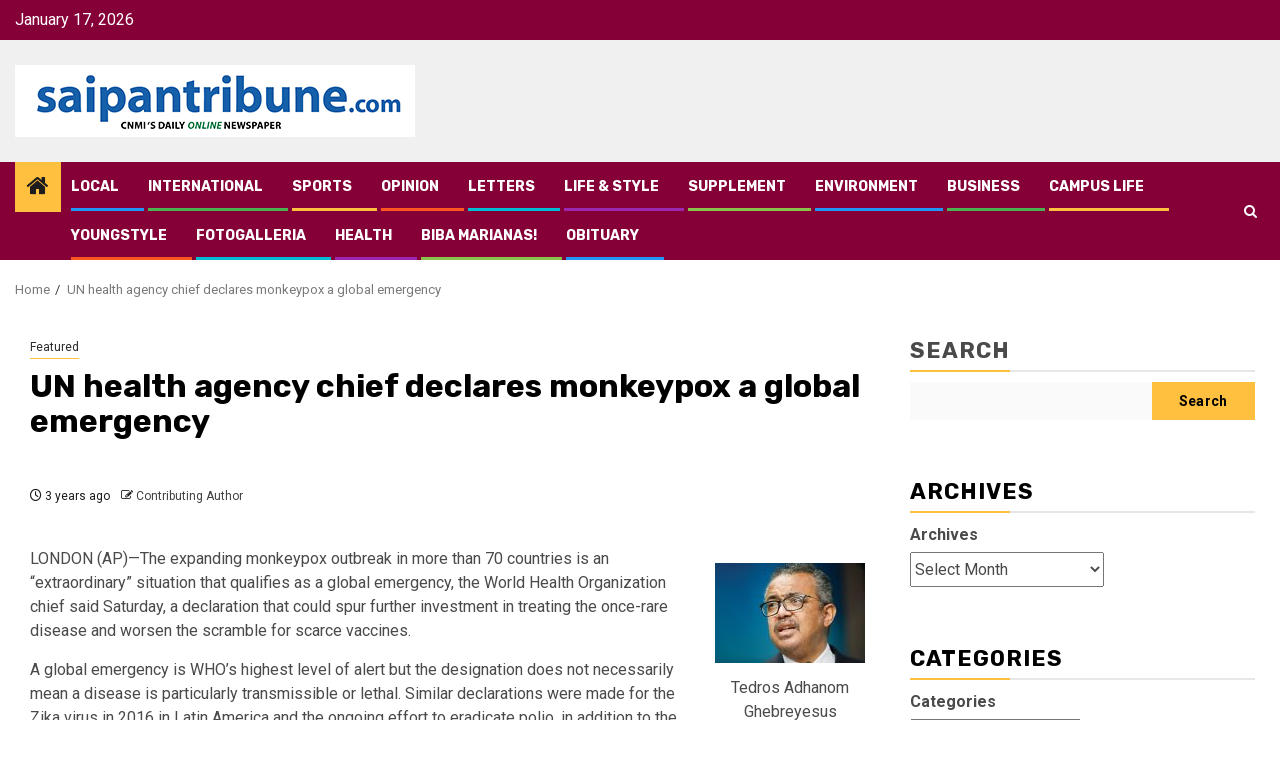

--- FILE ---
content_type: text/html; charset=UTF-8
request_url: https://www.saipantribune.com/index.php/un-health-agency-chief-declares-monkeypox-a-global-emergency/
body_size: 102600
content:
    <!doctype html>
<html lang="en-US">
    <head>
        <meta charset="UTF-8">
        <meta name="viewport" content="width=device-width, initial-scale=1">
        <link rel="profile" href="http://gmpg.org/xfn/11">

        <title>UN health agency chief declares monkeypox a global emergency</title>
<meta name='robots' content='noindex, nofollow' />
<link rel='dns-prefetch' href='//fonts.googleapis.com' />
<link rel="alternate" type="application/rss+xml" title=" &raquo; Feed" href="https://www.saipantribune.com/index.php/feed/" />
<link rel="alternate" type="application/rss+xml" title=" &raquo; Comments Feed" href="https://www.saipantribune.com/index.php/comments/feed/" />
<link rel="alternate" type="application/rss+xml" title=" &raquo; UN health agency chief declares monkeypox a global emergency Comments Feed" href="https://www.saipantribune.com/index.php/un-health-agency-chief-declares-monkeypox-a-global-emergency/feed/" />
<link rel="alternate" title="oEmbed (JSON)" type="application/json+oembed" href="https://www.saipantribune.com/index.php/wp-json/oembed/1.0/embed?url=https%3A%2F%2Fwww.saipantribune.com%2Findex.php%2Fun-health-agency-chief-declares-monkeypox-a-global-emergency%2F" />
<link rel="alternate" title="oEmbed (XML)" type="text/xml+oembed" href="https://www.saipantribune.com/index.php/wp-json/oembed/1.0/embed?url=https%3A%2F%2Fwww.saipantribune.com%2Findex.php%2Fun-health-agency-chief-declares-monkeypox-a-global-emergency%2F&#038;format=xml" />
<style id='wp-img-auto-sizes-contain-inline-css' type='text/css'>
img:is([sizes=auto i],[sizes^="auto," i]){contain-intrinsic-size:3000px 1500px}
/*# sourceURL=wp-img-auto-sizes-contain-inline-css */
</style>
<style id='wp-emoji-styles-inline-css' type='text/css'>

	img.wp-smiley, img.emoji {
		display: inline !important;
		border: none !important;
		box-shadow: none !important;
		height: 1em !important;
		width: 1em !important;
		margin: 0 0.07em !important;
		vertical-align: -0.1em !important;
		background: none !important;
		padding: 0 !important;
	}
/*# sourceURL=wp-emoji-styles-inline-css */
</style>
<style id='wp-block-library-inline-css' type='text/css'>
:root{--wp-block-synced-color:#7a00df;--wp-block-synced-color--rgb:122,0,223;--wp-bound-block-color:var(--wp-block-synced-color);--wp-editor-canvas-background:#ddd;--wp-admin-theme-color:#007cba;--wp-admin-theme-color--rgb:0,124,186;--wp-admin-theme-color-darker-10:#006ba1;--wp-admin-theme-color-darker-10--rgb:0,107,160.5;--wp-admin-theme-color-darker-20:#005a87;--wp-admin-theme-color-darker-20--rgb:0,90,135;--wp-admin-border-width-focus:2px}@media (min-resolution:192dpi){:root{--wp-admin-border-width-focus:1.5px}}.wp-element-button{cursor:pointer}:root .has-very-light-gray-background-color{background-color:#eee}:root .has-very-dark-gray-background-color{background-color:#313131}:root .has-very-light-gray-color{color:#eee}:root .has-very-dark-gray-color{color:#313131}:root .has-vivid-green-cyan-to-vivid-cyan-blue-gradient-background{background:linear-gradient(135deg,#00d084,#0693e3)}:root .has-purple-crush-gradient-background{background:linear-gradient(135deg,#34e2e4,#4721fb 50%,#ab1dfe)}:root .has-hazy-dawn-gradient-background{background:linear-gradient(135deg,#faaca8,#dad0ec)}:root .has-subdued-olive-gradient-background{background:linear-gradient(135deg,#fafae1,#67a671)}:root .has-atomic-cream-gradient-background{background:linear-gradient(135deg,#fdd79a,#004a59)}:root .has-nightshade-gradient-background{background:linear-gradient(135deg,#330968,#31cdcf)}:root .has-midnight-gradient-background{background:linear-gradient(135deg,#020381,#2874fc)}:root{--wp--preset--font-size--normal:16px;--wp--preset--font-size--huge:42px}.has-regular-font-size{font-size:1em}.has-larger-font-size{font-size:2.625em}.has-normal-font-size{font-size:var(--wp--preset--font-size--normal)}.has-huge-font-size{font-size:var(--wp--preset--font-size--huge)}.has-text-align-center{text-align:center}.has-text-align-left{text-align:left}.has-text-align-right{text-align:right}.has-fit-text{white-space:nowrap!important}#end-resizable-editor-section{display:none}.aligncenter{clear:both}.items-justified-left{justify-content:flex-start}.items-justified-center{justify-content:center}.items-justified-right{justify-content:flex-end}.items-justified-space-between{justify-content:space-between}.screen-reader-text{border:0;clip-path:inset(50%);height:1px;margin:-1px;overflow:hidden;padding:0;position:absolute;width:1px;word-wrap:normal!important}.screen-reader-text:focus{background-color:#ddd;clip-path:none;color:#444;display:block;font-size:1em;height:auto;left:5px;line-height:normal;padding:15px 23px 14px;text-decoration:none;top:5px;width:auto;z-index:100000}html :where(.has-border-color){border-style:solid}html :where([style*=border-top-color]){border-top-style:solid}html :where([style*=border-right-color]){border-right-style:solid}html :where([style*=border-bottom-color]){border-bottom-style:solid}html :where([style*=border-left-color]){border-left-style:solid}html :where([style*=border-width]){border-style:solid}html :where([style*=border-top-width]){border-top-style:solid}html :where([style*=border-right-width]){border-right-style:solid}html :where([style*=border-bottom-width]){border-bottom-style:solid}html :where([style*=border-left-width]){border-left-style:solid}html :where(img[class*=wp-image-]){height:auto;max-width:100%}:where(figure){margin:0 0 1em}html :where(.is-position-sticky){--wp-admin--admin-bar--position-offset:var(--wp-admin--admin-bar--height,0px)}@media screen and (max-width:600px){html :where(.is-position-sticky){--wp-admin--admin-bar--position-offset:0px}}

/*# sourceURL=wp-block-library-inline-css */
</style><style id='wp-block-archives-inline-css' type='text/css'>
.wp-block-archives{box-sizing:border-box}.wp-block-archives-dropdown label{display:block}
/*# sourceURL=https://www.saipantribune.com/wp-includes/blocks/archives/style.min.css */
</style>
<style id='wp-block-categories-inline-css' type='text/css'>
.wp-block-categories{box-sizing:border-box}.wp-block-categories.alignleft{margin-right:2em}.wp-block-categories.alignright{margin-left:2em}.wp-block-categories.wp-block-categories-dropdown.aligncenter{text-align:center}.wp-block-categories .wp-block-categories__label{display:block;width:100%}
/*# sourceURL=https://www.saipantribune.com/wp-includes/blocks/categories/style.min.css */
</style>
<style id='wp-block-heading-inline-css' type='text/css'>
h1:where(.wp-block-heading).has-background,h2:where(.wp-block-heading).has-background,h3:where(.wp-block-heading).has-background,h4:where(.wp-block-heading).has-background,h5:where(.wp-block-heading).has-background,h6:where(.wp-block-heading).has-background{padding:1.25em 2.375em}h1.has-text-align-left[style*=writing-mode]:where([style*=vertical-lr]),h1.has-text-align-right[style*=writing-mode]:where([style*=vertical-rl]),h2.has-text-align-left[style*=writing-mode]:where([style*=vertical-lr]),h2.has-text-align-right[style*=writing-mode]:where([style*=vertical-rl]),h3.has-text-align-left[style*=writing-mode]:where([style*=vertical-lr]),h3.has-text-align-right[style*=writing-mode]:where([style*=vertical-rl]),h4.has-text-align-left[style*=writing-mode]:where([style*=vertical-lr]),h4.has-text-align-right[style*=writing-mode]:where([style*=vertical-rl]),h5.has-text-align-left[style*=writing-mode]:where([style*=vertical-lr]),h5.has-text-align-right[style*=writing-mode]:where([style*=vertical-rl]),h6.has-text-align-left[style*=writing-mode]:where([style*=vertical-lr]),h6.has-text-align-right[style*=writing-mode]:where([style*=vertical-rl]){rotate:180deg}
/*# sourceURL=https://www.saipantribune.com/wp-includes/blocks/heading/style.min.css */
</style>
<style id='wp-block-search-inline-css' type='text/css'>
.wp-block-search__button{margin-left:10px;word-break:normal}.wp-block-search__button.has-icon{line-height:0}.wp-block-search__button svg{height:1.25em;min-height:24px;min-width:24px;width:1.25em;fill:currentColor;vertical-align:text-bottom}:where(.wp-block-search__button){border:1px solid #ccc;padding:6px 10px}.wp-block-search__inside-wrapper{display:flex;flex:auto;flex-wrap:nowrap;max-width:100%}.wp-block-search__label{width:100%}.wp-block-search.wp-block-search__button-only .wp-block-search__button{box-sizing:border-box;display:flex;flex-shrink:0;justify-content:center;margin-left:0;max-width:100%}.wp-block-search.wp-block-search__button-only .wp-block-search__inside-wrapper{min-width:0!important;transition-property:width}.wp-block-search.wp-block-search__button-only .wp-block-search__input{flex-basis:100%;transition-duration:.3s}.wp-block-search.wp-block-search__button-only.wp-block-search__searchfield-hidden,.wp-block-search.wp-block-search__button-only.wp-block-search__searchfield-hidden .wp-block-search__inside-wrapper{overflow:hidden}.wp-block-search.wp-block-search__button-only.wp-block-search__searchfield-hidden .wp-block-search__input{border-left-width:0!important;border-right-width:0!important;flex-basis:0;flex-grow:0;margin:0;min-width:0!important;padding-left:0!important;padding-right:0!important;width:0!important}:where(.wp-block-search__input){appearance:none;border:1px solid #949494;flex-grow:1;font-family:inherit;font-size:inherit;font-style:inherit;font-weight:inherit;letter-spacing:inherit;line-height:inherit;margin-left:0;margin-right:0;min-width:3rem;padding:8px;text-decoration:unset!important;text-transform:inherit}:where(.wp-block-search__button-inside .wp-block-search__inside-wrapper){background-color:#fff;border:1px solid #949494;box-sizing:border-box;padding:4px}:where(.wp-block-search__button-inside .wp-block-search__inside-wrapper) .wp-block-search__input{border:none;border-radius:0;padding:0 4px}:where(.wp-block-search__button-inside .wp-block-search__inside-wrapper) .wp-block-search__input:focus{outline:none}:where(.wp-block-search__button-inside .wp-block-search__inside-wrapper) :where(.wp-block-search__button){padding:4px 8px}.wp-block-search.aligncenter .wp-block-search__inside-wrapper{margin:auto}.wp-block[data-align=right] .wp-block-search.wp-block-search__button-only .wp-block-search__inside-wrapper{float:right}
/*# sourceURL=https://www.saipantribune.com/wp-includes/blocks/search/style.min.css */
</style>
<style id='wp-block-search-theme-inline-css' type='text/css'>
.wp-block-search .wp-block-search__label{font-weight:700}.wp-block-search__button{border:1px solid #ccc;padding:.375em .625em}
/*# sourceURL=https://www.saipantribune.com/wp-includes/blocks/search/theme.min.css */
</style>
<style id='wp-block-group-inline-css' type='text/css'>
.wp-block-group{box-sizing:border-box}:where(.wp-block-group.wp-block-group-is-layout-constrained){position:relative}
/*# sourceURL=https://www.saipantribune.com/wp-includes/blocks/group/style.min.css */
</style>
<style id='wp-block-group-theme-inline-css' type='text/css'>
:where(.wp-block-group.has-background){padding:1.25em 2.375em}
/*# sourceURL=https://www.saipantribune.com/wp-includes/blocks/group/theme.min.css */
</style>
<style id='global-styles-inline-css' type='text/css'>
:root{--wp--preset--aspect-ratio--square: 1;--wp--preset--aspect-ratio--4-3: 4/3;--wp--preset--aspect-ratio--3-4: 3/4;--wp--preset--aspect-ratio--3-2: 3/2;--wp--preset--aspect-ratio--2-3: 2/3;--wp--preset--aspect-ratio--16-9: 16/9;--wp--preset--aspect-ratio--9-16: 9/16;--wp--preset--color--black: #000000;--wp--preset--color--cyan-bluish-gray: #abb8c3;--wp--preset--color--white: #ffffff;--wp--preset--color--pale-pink: #f78da7;--wp--preset--color--vivid-red: #cf2e2e;--wp--preset--color--luminous-vivid-orange: #ff6900;--wp--preset--color--luminous-vivid-amber: #fcb900;--wp--preset--color--light-green-cyan: #7bdcb5;--wp--preset--color--vivid-green-cyan: #00d084;--wp--preset--color--pale-cyan-blue: #8ed1fc;--wp--preset--color--vivid-cyan-blue: #0693e3;--wp--preset--color--vivid-purple: #9b51e0;--wp--preset--gradient--vivid-cyan-blue-to-vivid-purple: linear-gradient(135deg,rgb(6,147,227) 0%,rgb(155,81,224) 100%);--wp--preset--gradient--light-green-cyan-to-vivid-green-cyan: linear-gradient(135deg,rgb(122,220,180) 0%,rgb(0,208,130) 100%);--wp--preset--gradient--luminous-vivid-amber-to-luminous-vivid-orange: linear-gradient(135deg,rgb(252,185,0) 0%,rgb(255,105,0) 100%);--wp--preset--gradient--luminous-vivid-orange-to-vivid-red: linear-gradient(135deg,rgb(255,105,0) 0%,rgb(207,46,46) 100%);--wp--preset--gradient--very-light-gray-to-cyan-bluish-gray: linear-gradient(135deg,rgb(238,238,238) 0%,rgb(169,184,195) 100%);--wp--preset--gradient--cool-to-warm-spectrum: linear-gradient(135deg,rgb(74,234,220) 0%,rgb(151,120,209) 20%,rgb(207,42,186) 40%,rgb(238,44,130) 60%,rgb(251,105,98) 80%,rgb(254,248,76) 100%);--wp--preset--gradient--blush-light-purple: linear-gradient(135deg,rgb(255,206,236) 0%,rgb(152,150,240) 100%);--wp--preset--gradient--blush-bordeaux: linear-gradient(135deg,rgb(254,205,165) 0%,rgb(254,45,45) 50%,rgb(107,0,62) 100%);--wp--preset--gradient--luminous-dusk: linear-gradient(135deg,rgb(255,203,112) 0%,rgb(199,81,192) 50%,rgb(65,88,208) 100%);--wp--preset--gradient--pale-ocean: linear-gradient(135deg,rgb(255,245,203) 0%,rgb(182,227,212) 50%,rgb(51,167,181) 100%);--wp--preset--gradient--electric-grass: linear-gradient(135deg,rgb(202,248,128) 0%,rgb(113,206,126) 100%);--wp--preset--gradient--midnight: linear-gradient(135deg,rgb(2,3,129) 0%,rgb(40,116,252) 100%);--wp--preset--font-size--small: 13px;--wp--preset--font-size--medium: 20px;--wp--preset--font-size--large: 36px;--wp--preset--font-size--x-large: 42px;--wp--preset--spacing--20: 0.44rem;--wp--preset--spacing--30: 0.67rem;--wp--preset--spacing--40: 1rem;--wp--preset--spacing--50: 1.5rem;--wp--preset--spacing--60: 2.25rem;--wp--preset--spacing--70: 3.38rem;--wp--preset--spacing--80: 5.06rem;--wp--preset--shadow--natural: 6px 6px 9px rgba(0, 0, 0, 0.2);--wp--preset--shadow--deep: 12px 12px 50px rgba(0, 0, 0, 0.4);--wp--preset--shadow--sharp: 6px 6px 0px rgba(0, 0, 0, 0.2);--wp--preset--shadow--outlined: 6px 6px 0px -3px rgb(255, 255, 255), 6px 6px rgb(0, 0, 0);--wp--preset--shadow--crisp: 6px 6px 0px rgb(0, 0, 0);}:root { --wp--style--global--content-size: 740px;--wp--style--global--wide-size: 1300px; }:where(body) { margin: 0; }.wp-site-blocks > .alignleft { float: left; margin-right: 2em; }.wp-site-blocks > .alignright { float: right; margin-left: 2em; }.wp-site-blocks > .aligncenter { justify-content: center; margin-left: auto; margin-right: auto; }:where(.wp-site-blocks) > * { margin-block-start: 24px; margin-block-end: 0; }:where(.wp-site-blocks) > :first-child { margin-block-start: 0; }:where(.wp-site-blocks) > :last-child { margin-block-end: 0; }:root { --wp--style--block-gap: 24px; }:root :where(.is-layout-flow) > :first-child{margin-block-start: 0;}:root :where(.is-layout-flow) > :last-child{margin-block-end: 0;}:root :where(.is-layout-flow) > *{margin-block-start: 24px;margin-block-end: 0;}:root :where(.is-layout-constrained) > :first-child{margin-block-start: 0;}:root :where(.is-layout-constrained) > :last-child{margin-block-end: 0;}:root :where(.is-layout-constrained) > *{margin-block-start: 24px;margin-block-end: 0;}:root :where(.is-layout-flex){gap: 24px;}:root :where(.is-layout-grid){gap: 24px;}.is-layout-flow > .alignleft{float: left;margin-inline-start: 0;margin-inline-end: 2em;}.is-layout-flow > .alignright{float: right;margin-inline-start: 2em;margin-inline-end: 0;}.is-layout-flow > .aligncenter{margin-left: auto !important;margin-right: auto !important;}.is-layout-constrained > .alignleft{float: left;margin-inline-start: 0;margin-inline-end: 2em;}.is-layout-constrained > .alignright{float: right;margin-inline-start: 2em;margin-inline-end: 0;}.is-layout-constrained > .aligncenter{margin-left: auto !important;margin-right: auto !important;}.is-layout-constrained > :where(:not(.alignleft):not(.alignright):not(.alignfull)){max-width: var(--wp--style--global--content-size);margin-left: auto !important;margin-right: auto !important;}.is-layout-constrained > .alignwide{max-width: var(--wp--style--global--wide-size);}body .is-layout-flex{display: flex;}.is-layout-flex{flex-wrap: wrap;align-items: center;}.is-layout-flex > :is(*, div){margin: 0;}body .is-layout-grid{display: grid;}.is-layout-grid > :is(*, div){margin: 0;}body{padding-top: 0px;padding-right: 0px;padding-bottom: 0px;padding-left: 0px;}a:where(:not(.wp-element-button)){text-decoration: none;}:root :where(.wp-element-button, .wp-block-button__link){background-color: #32373c;border-width: 0;color: #fff;font-family: inherit;font-size: inherit;font-style: inherit;font-weight: inherit;letter-spacing: inherit;line-height: inherit;padding-top: calc(0.667em + 2px);padding-right: calc(1.333em + 2px);padding-bottom: calc(0.667em + 2px);padding-left: calc(1.333em + 2px);text-decoration: none;text-transform: inherit;}.has-black-color{color: var(--wp--preset--color--black) !important;}.has-cyan-bluish-gray-color{color: var(--wp--preset--color--cyan-bluish-gray) !important;}.has-white-color{color: var(--wp--preset--color--white) !important;}.has-pale-pink-color{color: var(--wp--preset--color--pale-pink) !important;}.has-vivid-red-color{color: var(--wp--preset--color--vivid-red) !important;}.has-luminous-vivid-orange-color{color: var(--wp--preset--color--luminous-vivid-orange) !important;}.has-luminous-vivid-amber-color{color: var(--wp--preset--color--luminous-vivid-amber) !important;}.has-light-green-cyan-color{color: var(--wp--preset--color--light-green-cyan) !important;}.has-vivid-green-cyan-color{color: var(--wp--preset--color--vivid-green-cyan) !important;}.has-pale-cyan-blue-color{color: var(--wp--preset--color--pale-cyan-blue) !important;}.has-vivid-cyan-blue-color{color: var(--wp--preset--color--vivid-cyan-blue) !important;}.has-vivid-purple-color{color: var(--wp--preset--color--vivid-purple) !important;}.has-black-background-color{background-color: var(--wp--preset--color--black) !important;}.has-cyan-bluish-gray-background-color{background-color: var(--wp--preset--color--cyan-bluish-gray) !important;}.has-white-background-color{background-color: var(--wp--preset--color--white) !important;}.has-pale-pink-background-color{background-color: var(--wp--preset--color--pale-pink) !important;}.has-vivid-red-background-color{background-color: var(--wp--preset--color--vivid-red) !important;}.has-luminous-vivid-orange-background-color{background-color: var(--wp--preset--color--luminous-vivid-orange) !important;}.has-luminous-vivid-amber-background-color{background-color: var(--wp--preset--color--luminous-vivid-amber) !important;}.has-light-green-cyan-background-color{background-color: var(--wp--preset--color--light-green-cyan) !important;}.has-vivid-green-cyan-background-color{background-color: var(--wp--preset--color--vivid-green-cyan) !important;}.has-pale-cyan-blue-background-color{background-color: var(--wp--preset--color--pale-cyan-blue) !important;}.has-vivid-cyan-blue-background-color{background-color: var(--wp--preset--color--vivid-cyan-blue) !important;}.has-vivid-purple-background-color{background-color: var(--wp--preset--color--vivid-purple) !important;}.has-black-border-color{border-color: var(--wp--preset--color--black) !important;}.has-cyan-bluish-gray-border-color{border-color: var(--wp--preset--color--cyan-bluish-gray) !important;}.has-white-border-color{border-color: var(--wp--preset--color--white) !important;}.has-pale-pink-border-color{border-color: var(--wp--preset--color--pale-pink) !important;}.has-vivid-red-border-color{border-color: var(--wp--preset--color--vivid-red) !important;}.has-luminous-vivid-orange-border-color{border-color: var(--wp--preset--color--luminous-vivid-orange) !important;}.has-luminous-vivid-amber-border-color{border-color: var(--wp--preset--color--luminous-vivid-amber) !important;}.has-light-green-cyan-border-color{border-color: var(--wp--preset--color--light-green-cyan) !important;}.has-vivid-green-cyan-border-color{border-color: var(--wp--preset--color--vivid-green-cyan) !important;}.has-pale-cyan-blue-border-color{border-color: var(--wp--preset--color--pale-cyan-blue) !important;}.has-vivid-cyan-blue-border-color{border-color: var(--wp--preset--color--vivid-cyan-blue) !important;}.has-vivid-purple-border-color{border-color: var(--wp--preset--color--vivid-purple) !important;}.has-vivid-cyan-blue-to-vivid-purple-gradient-background{background: var(--wp--preset--gradient--vivid-cyan-blue-to-vivid-purple) !important;}.has-light-green-cyan-to-vivid-green-cyan-gradient-background{background: var(--wp--preset--gradient--light-green-cyan-to-vivid-green-cyan) !important;}.has-luminous-vivid-amber-to-luminous-vivid-orange-gradient-background{background: var(--wp--preset--gradient--luminous-vivid-amber-to-luminous-vivid-orange) !important;}.has-luminous-vivid-orange-to-vivid-red-gradient-background{background: var(--wp--preset--gradient--luminous-vivid-orange-to-vivid-red) !important;}.has-very-light-gray-to-cyan-bluish-gray-gradient-background{background: var(--wp--preset--gradient--very-light-gray-to-cyan-bluish-gray) !important;}.has-cool-to-warm-spectrum-gradient-background{background: var(--wp--preset--gradient--cool-to-warm-spectrum) !important;}.has-blush-light-purple-gradient-background{background: var(--wp--preset--gradient--blush-light-purple) !important;}.has-blush-bordeaux-gradient-background{background: var(--wp--preset--gradient--blush-bordeaux) !important;}.has-luminous-dusk-gradient-background{background: var(--wp--preset--gradient--luminous-dusk) !important;}.has-pale-ocean-gradient-background{background: var(--wp--preset--gradient--pale-ocean) !important;}.has-electric-grass-gradient-background{background: var(--wp--preset--gradient--electric-grass) !important;}.has-midnight-gradient-background{background: var(--wp--preset--gradient--midnight) !important;}.has-small-font-size{font-size: var(--wp--preset--font-size--small) !important;}.has-medium-font-size{font-size: var(--wp--preset--font-size--medium) !important;}.has-large-font-size{font-size: var(--wp--preset--font-size--large) !important;}.has-x-large-font-size{font-size: var(--wp--preset--font-size--x-large) !important;}
/*# sourceURL=global-styles-inline-css */
</style>

<link rel='stylesheet' id='aft-icons-css' href='https://www.saipantribune.com/wp-content/themes/newsphere.4.3.2/newsphere/assets/icons/style.css?ver=6.9' type='text/css' media='all' />
<link rel='stylesheet' id='bootstrap-css' href='https://www.saipantribune.com/wp-content/themes/newsphere.4.3.2/newsphere/assets/bootstrap/css/bootstrap.min.css?ver=6.9' type='text/css' media='all' />
<link rel='stylesheet' id='swiper-slider-css' href='https://www.saipantribune.com/wp-content/themes/newsphere.4.3.2/newsphere/assets/swiper/css/swiper-bundle.min.css?ver=6.9' type='text/css' media='all' />
<link rel='stylesheet' id='sidr-css' href='https://www.saipantribune.com/wp-content/themes/newsphere.4.3.2/newsphere/assets/sidr/css/sidr.bare.css?ver=6.9' type='text/css' media='all' />
<link rel='stylesheet' id='magnific-popup-css' href='https://www.saipantribune.com/wp-content/themes/newsphere.4.3.2/newsphere/assets/magnific-popup/magnific-popup.css?ver=6.9' type='text/css' media='all' />
<link rel='stylesheet' id='newsphere-google-fonts-css' href='https://fonts.googleapis.com/css?family=Roboto:400,500,700|Rubik:400,500,700&#038;subset=latin,latin-ext' type='text/css' media='all' />
<link rel='stylesheet' id='newsphere-style-css' href='https://www.saipantribune.com/wp-content/themes/newsphere.4.3.2/newsphere/style.css?ver=4.3.2' type='text/css' media='all' />
<script type="text/javascript" src="https://www.saipantribune.com/wp-includes/js/jquery/jquery.min.js?ver=3.7.1" id="jquery-core-js"></script>
<script type="text/javascript" src="https://www.saipantribune.com/wp-includes/js/jquery/jquery-migrate.min.js?ver=3.4.1" id="jquery-migrate-js"></script>
<link rel="https://api.w.org/" href="https://www.saipantribune.com/index.php/wp-json/" /><link rel="alternate" title="JSON" type="application/json" href="https://www.saipantribune.com/index.php/wp-json/wp/v2/posts/372959" /><link rel="EditURI" type="application/rsd+xml" title="RSD" href="https://www.saipantribune.com/xmlrpc.php?rsd" />
<meta name="generator" content="WordPress 6.9" />
<link rel="canonical" href="https://www.saipantribune.com/index.php/un-health-agency-chief-declares-monkeypox-a-global-emergency/" />
<link rel='shortlink' href='https://www.saipantribune.com/?p=372959' />
<link rel="pingback" href="https://www.saipantribune.com/xmlrpc.php">        <style type="text/css">
                        body .site-title a,
            .site-header .site-branding .site-title a:visited,
            .site-header .site-branding .site-title a:hover,
            .site-description {
                color: #000000;
            }

            .header-layout-3 .site-header .site-branding .site-title,
            .site-branding .site-title {
                font-size: 42px;
            }

            @media only screen and (max-width: 640px) {
                .site-branding .site-title {
                    font-size: 40px;

                }
            }

            @media only screen and (max-width: 375px) {
                .site-branding .site-title {
                    font-size: 32px;

                }
            }

            
            
            .elementor-default .elementor-section.elementor-section-full_width > .elementor-container,
            .elementor-default .elementor-section.elementor-section-boxed > .elementor-container,
            .elementor-page .elementor-section.elementor-section-full_width > .elementor-container,
            .elementor-page .elementor-section.elementor-section-boxed > .elementor-container{
                max-width: 1300px;
            }

            .container-wrapper .elementor {
                max-width: 100%;
            }

            .align-content-left .elementor-section-stretched,
            .align-content-right .elementor-section-stretched {
                max-width: 100%;
                left: 0 !important;
            }
        

        </style>
        <style type="text/css" id="custom-background-css">
body.custom-background { background-color: #ffffff; }
</style>
	    </head>

<body class="wp-singular post-template-default single single-post postid-372959 single-format-standard custom-background wp-custom-logo wp-embed-responsive wp-theme-newsphere432newsphere aft-default-mode aft-sticky-sidebar aft-hide-comment-count-in-list aft-hide-minutes-read-in-list aft-hide-date-author-in-list default-content-layout single-content-mode-default align-content-left">
    
    <div id="af-preloader">
        <div class="af-preloader-wrap">
            <div class="af-sp af-sp-wave">
            </div>
        </div>
    </div>

<div id="page" class="site">
    <a class="skip-link screen-reader-text" href="#content">Skip to content</a>


    <header id="masthead" class="header-style1 header-layout-1">

          <div class="top-header">
        <div class="container-wrapper">
            <div class="top-bar-flex">
                <div class="top-bar-left col-2">

                    
                    <div class="date-bar-left">
                                                    <span class="topbar-date">
                                        January 17, 2026                                    </span>

                                            </div>
                </div>

                <div class="top-bar-right col-2">
  						<span class="aft-small-social-menu">
  							  						</span>
                </div>
            </div>
        </div>

    </div>
<div class="main-header " data-background="">
    <div class="container-wrapper">
        <div class="af-container-row af-flex-container">
            <div class="col-3 float-l pad">
                <div class="logo-brand">
                    <div class="site-branding">
                        <a href="https://www.saipantribune.com/" class="custom-logo-link" rel="home"><img width="400" height="72" src="https://www.saipantribune.com/wp-content/uploads/2025/05/saipan-tribune-logo-optimized-400.jpg" class="custom-logo" alt="" decoding="async" /></a>                            <p class="site-title font-family-1">
                                <a href="https://www.saipantribune.com/"
                                   rel="home"></a>
                            </p>
                        
                                            </div>
                </div>
            </div>
            <div class="col-66 float-l pad">
                            </div>
        </div>
    </div>

</div>

      <div class="header-menu-part">
        <div id="main-navigation-bar" class="bottom-bar">
          <div class="navigation-section-wrapper">
            <div class="container-wrapper">
              <div class="header-middle-part">
                <div class="navigation-container">
                  <nav class="main-navigation clearfix">
                                          <span class="aft-home-icon">
                                                <a href="https://www.saipantribune.com" aria-label="Home">
                          <i class="fa fa-home" aria-hidden="true"></i>
                        </a>
                      </span>
                                        <div class="aft-dynamic-navigation-elements">
                      <button class="toggle-menu" aria-controls="primary-menu" aria-expanded="false">
                        <span class="screen-reader-text">
                          Primary Menu                        </span>
                        <i class="ham"></i>
                      </button>


                      <div class="menu main-menu menu-desktop show-menu-border"><ul id="primary-menu" class="menu"><li id="menu-item-14" class="menu-item menu-item-type-taxonomy menu-item-object-category menu-item-14"><a href="https://www.saipantribune.com/index.php/category/local-news/">LOCAL</a></li>
<li id="menu-item-427304" class="menu-item menu-item-type-taxonomy menu-item-object-category menu-item-427304"><a href="https://www.saipantribune.com/index.php/category/national/">INTERNATIONAL</a></li>
<li id="menu-item-15" class="menu-item menu-item-type-taxonomy menu-item-object-category menu-item-15"><a href="https://www.saipantribune.com/index.php/category/sports/">SPORTS</a></li>
<li id="menu-item-16" class="menu-item menu-item-type-taxonomy menu-item-object-category menu-item-16"><a href="https://www.saipantribune.com/index.php/category/opinion/">OPINION</a></li>
<li id="menu-item-17" class="menu-item menu-item-type-taxonomy menu-item-object-category menu-item-17"><a href="https://www.saipantribune.com/index.php/category/letters-to-the-editor/">LETTERS</a></li>
<li id="menu-item-18" class="menu-item menu-item-type-taxonomy menu-item-object-category menu-item-18"><a href="https://www.saipantribune.com/index.php/category/life-and-style/">LIFE &#038; STYLE</a></li>
<li id="menu-item-19" class="menu-item menu-item-type-taxonomy menu-item-object-category menu-item-19"><a href="https://www.saipantribune.com/index.php/category/supplement/">SUPPLEMENT</a></li>
<li id="menu-item-20" class="menu-item menu-item-type-taxonomy menu-item-object-category menu-item-20"><a href="https://www.saipantribune.com/index.php/category/environment/">ENVIRONMENT</a></li>
<li id="menu-item-21" class="menu-item menu-item-type-taxonomy menu-item-object-category menu-item-21"><a href="https://www.saipantribune.com/index.php/category/business/">BUSINESS</a></li>
<li id="menu-item-22" class="menu-item menu-item-type-taxonomy menu-item-object-category menu-item-22"><a href="https://www.saipantribune.com/index.php/category/campus-life/">CAMPUS LIFE</a></li>
<li id="menu-item-23" class="menu-item menu-item-type-taxonomy menu-item-object-category menu-item-23"><a href="https://www.saipantribune.com/index.php/category/youngstyle/">YOUNGSTYLE</a></li>
<li id="menu-item-24" class="menu-item menu-item-type-taxonomy menu-item-object-category menu-item-24"><a href="https://www.saipantribune.com/index.php/category/fotogalleria/">FOTOGALLERIA</a></li>
<li id="menu-item-25" class="menu-item menu-item-type-taxonomy menu-item-object-category menu-item-25"><a href="https://www.saipantribune.com/index.php/category/health-fitness/">HEALTH</a></li>
<li id="menu-item-26" class="menu-item menu-item-type-taxonomy menu-item-object-category menu-item-26"><a href="https://www.saipantribune.com/index.php/category/biba-marianas/">BIBA MARIANAS!</a></li>
<li id="menu-item-27" class="menu-item menu-item-type-taxonomy menu-item-object-category menu-item-27"><a href="https://www.saipantribune.com/index.php/category/obituary/">OBITUARY</a></li>
</ul></div>                    </div>

                  </nav>
                </div>
              </div>
              <div class="header-right-part">

                                <div class="af-search-wrap">
                  <div class="search-overlay">
                    <a href="#" title="Search" class="search-icon">
                      <i class="fa fa-search"></i>
                    </a>
                    <div class="af-search-form">
                      <form role="search" method="get" class="search-form" action="https://www.saipantribune.com/">
				<label>
					<span class="screen-reader-text">Search for:</span>
					<input type="search" class="search-field" placeholder="Search &hellip;" value="" name="s" />
				</label>
				<input type="submit" class="search-submit" value="Search" />
			</form>                    </div>
                  </div>
                </div>
              </div>
            </div>
          </div>
        </div>
      </div>
    </header>

    <!-- end slider-section -->

            <div class="af-breadcrumbs-wrapper container-wrapper">
            <div class="af-breadcrumbs font-family-1 color-pad">
                <div role="navigation" aria-label="Breadcrumbs" class="breadcrumb-trail breadcrumbs" itemprop="breadcrumb"><ul class="trail-items" itemscope itemtype="http://schema.org/BreadcrumbList"><meta name="numberOfItems" content="2" /><meta name="itemListOrder" content="Ascending" /><li itemprop="itemListElement" itemscope itemtype="http://schema.org/ListItem" class="trail-item trail-begin"><a href="https://www.saipantribune.com/" rel="home" itemprop="item"><span itemprop="name">Home</span></a><meta itemprop="position" content="1" /></li><li itemprop="itemListElement" itemscope itemtype="http://schema.org/ListItem" class="trail-item trail-end"><a href="https://www.saipantribune.com/index.php/un-health-agency-chief-declares-monkeypox-a-global-emergency/" itemprop="item"><span itemprop="name">UN health agency chief declares monkeypox a global emergency</span></a><meta itemprop="position" content="2" /></li></ul></div>            </div>
        </div>
            <div id="content" class="container-wrapper">
        <div id="primary" class="content-area">
            <main id="main" class="site-main">
                                    <article id="post-372959" class="af-single-article post-372959 post type-post status-publish format-standard has-post-thumbnail hentry category-featured tag-agency tag-un">
                        <div class="entry-content-wrap read-single">
                                    <header class="entry-header pos-rel ">
            <div class="read-details marg-btm-lr">
                <div class="entry-header-details">
                                            <div class="figure-categories figure-categories-bg">
                            <ul class="cat-links"><li class="meta-category">
                             <a class="newsphere-categories category-color-1" href="https://www.saipantribune.com/index.php/category/featured/" alt="View all posts in Featured"> 
                                 Featured
                             </a>
                        </li></ul>                        </div>
                    

                    <h1 class="entry-title">UN health agency chief declares monkeypox a global emergency</h1>
                                            <span class="min-read-post-format">
                                                                                </span>
                        <div class="entry-meta">
                            
            <span class="author-links">

                            <span class="item-metadata posts-date">
                <i class="fa fa-clock-o"></i>
                    3 years ago            </span>
                            
                    <span class="item-metadata posts-author byline">
                    <i class="fa fa-pencil-square-o"></i>
                                    <a href="https://www.saipantribune.com/index.php/author/saipantribunecontributor/">
                    Contributing Author                </a>
               </span>
                
        </span>
                                </div>


                                                            </div>
            </div>

                            <div class="read-img pos-rel">
                            <div class="post-thumbnail full-width-image">
                  </div>
      
                        <span class="min-read-post-format">

                                            </span>

                </div>
                    </header><!-- .entry-header -->

        <!-- end slider-section -->
                                    

    <div class="color-pad">
        <div class="entry-content read-details color-tp-pad no-color-pad">
            <figure id="attachment_372960" aria-describedby="caption-attachment-372960" style="width: 150px" class="wp-caption alignright"><a href="https://www.saipantribune.com/wp-content/uploads/2022/07/Tedros-Adhanom-Ghebreyesus-mug.jpg"><img decoding="async" class="size-thumbnail wp-image-372960" src="https://www.saipantribune.com/wp-content/uploads/2022/07/Tedros-Adhanom-Ghebreyesus-mug-150x100.jpg" alt="" width="150" height="100" /></a><figcaption id="caption-attachment-372960" class="wp-caption-text">Tedros Adhanom Ghebreyesus</figcaption></figure>
<p>LONDON (AP)—The expanding monkeypox outbreak in more than 70 countries is an “extraordinary” situation that qualifies as a global emergency, the World Health Organization chief said Saturday, a declaration that could spur further investment in treating the once-rare disease and worsen the scramble for scarce vaccines.</p>
<p>A global emergency is WHO’s highest level of alert but the designation does not necessarily mean a disease is particularly transmissible or lethal. Similar declarations were made for the Zika virus in 2016 in Latin America and the ongoing effort to eradicate polio, in addition to the COVID-19 pandemic and the 2014 Ebola outbreak in West Africa.</p>
<p>WHO Director-General Tedros Adhanom Ghebreyesus made the decision on calling monkeypox a global emergency despite a lack of consensus among experts on the U.N. health agency’s emergency committee, saying he acted as “a tiebreaker.” It was the first time a U.N. health agency chief has unilaterally made such a decision without an expert recommendation.</p>
<p>“We have an outbreak that has spread around the world rapidly through new modes of transmission, about which we understand too little,” Tedros said. “I know this has not been an easy or straightforward process and that there are divergent views.”<br />
WHO’s emergencies chief, Dr. Michael Ryan, said the director-general declared monkeypox a global emergency to ensure that the world takes the current outbreaks seriously.<br />
Although monkeypox has been established in parts of central and west Africa for decades, it was not known to spark large outbreaks beyond the continent or to spread widely among people until May, when authorities detected dozens of epidemics in Europe, North America and elsewhere.</p>
<p>Last month, WHO’s expert committee said the monkeypox outbreak did not yet amount to an international emergency, but the panel convened this week to reevaluate the situation.<br />
According to the U.S. Centers for Disease Control and Prevention, more than 16,000 cases of monkeypox have been reported in 74 countries since about May. To date, monkeypox deaths have only been reported in Africa, where a more dangerous version of the virus is spreading, mainly in Nigeria and Congo.</p>
<p>In Africa, monkeypox mainly spreads to people by infected wild animals like rodents in limited outbreaks that typically have not crossed borders. In Europe, North America and elsewhere, however, monkeypox is spreading among people with no links to animals or recent travel to Africa.</p>
<p>WHO’s top monkeypox expert, Dr. Rosamund Lewis, said this week that 99% of all the monkeypox cases beyond Africa were in men and that of those, 98% involved men who have sex with men. Experts suspect the monkeypox outbreaks in Europe and North America were spread via sex at two raves in Belgium and Spain.</p>
<p>“Although I am declaring a public health emergency of international concern for the moment, this is an outbreak that is concentrated among men who have sex with men, especially those with multiple sexual partners,” Tedros said. “That means that this is an outbreak that can be stopped with the right strategies.”</p>
<p>Britain recently downgraded its assessment of monkeypox after seeing no signs of widespread transmission beyond men who are gay, bisexual or have sex with other men and noting the disease does not spread easily or cause severe illness.</p>
<p>The U.S. Centers for Disease Control and Prevention said it was “supportive” of WHO’s emergency declaration and hoped it would galvanize international action to stamp out the outbreaks. The U.S. has reported more than 2,800 monkeypox cases and sent more than 370,000 vaccine doses to U.S. states reporting cases.</p>
<p>Some experts had questioned whether such a declaration would help, arguing the disease isn’t severe enough to warrant the attention and that rich countries battling monkeypox already have the funds to do so. Most people recover without needing medical attention, although the lesions may be painful.</p>
<p>Michael Head, a senior research fellow in global health at Southampton University, said WHO’s emergency declaration could help donors like the World Bank make funds available to stop the outbreaks both in the West and in Africa.</p>
<p>In the U.S., some experts have speculated whether monkeypox might be on the verge of becoming an entrenched sexually transmitted disease in the country, like gonorrhea, herpes and HIV.</p>
<p>“The bottom line is we’ve seen a shift in the epidemiology of monkeypox where there’s now widespread, unexpected transmission,” said Dr. Albert Ko, a professor of public health and epidemiology at Yale University. “There are some genetic mutations in the virus that suggest why that may be happening, but we do need a globally-coordinated response to get it under control.”</p>
<p>Ko called for testing to be immediately scaled up, saying there are significant gaps in surveillance.</p>
<p>“The cases we are seeing are just the tip of the iceberg,” he said. “The window has probably closed for us to quickly stop the outbreaks in Europe and the U.S., but it’s not too late to stop monkeypox from causing huge damage to poorer countries without the resources to handle it.”</p>
<p>WHO’s Tedros called for the world to “act together in solidarity” regarding the distribution of treatments, tests and vaccines. for monkeypox. The U.N. agency has previously said it’s working to create a vaccine-sharing mechanism for the most-affected countries, but offered few details of how it might work. Unlike the numerous companies that made COVID-19 vaccines, there is only one maker for the vaccine used against monkeypox, Denmark’s Bavarian Nordic.</p>
<p>Dr. Placide Mbala, a virologist who directs the global health department at Congo’s Institute of National Biomedical Research, said he hoped any global efforts to stop monkeypox would be equitable. Although countries including Britain, Canada, Germany and the U.S. have ordered millions of monkeypox vaccine doses, none have gone to Africa.<br />
“The solution needs to be global,” Mbala said, adding that any vaccines sent to Africa would be used to target those at highest risk, like hunters in rural areas.</p>
<p>“Vaccination in the West might help stop the outbreak there, but there will still be cases in Africa,” he said. “Unless the problem is solved here, the risk to the rest of the world will remain.”<br />
***<br />
Jamey Keaten in Geneva and Mike Stobbe in New York contributed to this report.</p>
                            <div class="post-item-metadata entry-meta">
                    <span class="tags-links">Tags: <a href="https://www.saipantribune.com/index.php/tag/agency/" rel="tag">agency</a> <a href="https://www.saipantribune.com/index.php/tag/un/" rel="tag">UN</a></span>                </div>
                        
	<nav class="navigation post-navigation" aria-label="Continue Reading">
		<h2 class="screen-reader-text">Continue Reading</h2>
		<div class="nav-links"><div class="nav-previous"><a href="https://www.saipantribune.com/index.php/docomo-pacific-tinian-is-now-open/" rel="prev"><span class="em-post-navigation">Previous</span> Docomo Pacific Tinian is now open</a></div><div class="nav-next"><a href="https://www.saipantribune.com/index.php/rollers-dedicate-vegas-ship-to-coach-joes-dad/" rel="next"><span class="em-post-navigation">Next</span> Rollers dedicate Vegas ‘ship to coach Joe’s dad</a></div></div>
	</nav>                    </div><!-- .entry-content -->
    </div>
                        </div>
                    </article>
                        
<div class="promotionspace enable-promotionspace">

    <div class="af-reated-posts  col-ten">
            <h2 class="widget-title header-after1">
          <span class="header-after">
            More Stories          </span>
        </h2>
            <div class="af-container-row clearfix">
                  <div class="col-3 float-l pad latest-posts-grid af-sec-post" data-mh="latest-posts-grid">
            <div class="read-single color-pad">
              <div class="read-img pos-rel read-bg-img">
                <a href="https://www.saipantribune.com/index.php/owwa-serves-an-estimated-200-filipinos-on-first-day/" aria-label="OWWA serves an estimated 200 Filipinos on first day">
                                  </a>
                <span class="min-read-post-format">
                                                    </span>

                              </div>
              <div class="read-details color-tp-pad no-color-pad">
                <div class="read-categories">
                  <ul class="cat-links"><li class="meta-category">
                             <a class="newsphere-categories category-color-1" href="https://www.saipantribune.com/index.php/category/featured/" alt="View all posts in Featured"> 
                                 Featured
                             </a>
                        </li></ul>                </div>
                <div class="read-title">
                  <h3>
                    <a href="https://www.saipantribune.com/index.php/owwa-serves-an-estimated-200-filipinos-on-first-day/">OWWA serves an estimated 200 Filipinos on first day</a>
                  </h3>
                </div>
                <div class="entry-meta">
                  
            <span class="author-links">

                            <span class="item-metadata posts-date">
                <i class="fa fa-clock-o"></i>
                    3 years ago            </span>
                            
                    <span class="item-metadata posts-author byline">
                    <i class="fa fa-pencil-square-o"></i>
                                    <a href="https://www.saipantribune.com/index.php/author/chrystal_marino/">
                    Chrystal Marino | Correspondents                </a>
               </span>
                
        </span>
                        </div>

              </div>
            </div>
          </div>
                <div class="col-3 float-l pad latest-posts-grid af-sec-post" data-mh="latest-posts-grid">
            <div class="read-single color-pad">
              <div class="read-img pos-rel read-bg-img">
                <a href="https://www.saipantribune.com/index.php/25m-seed-money-sought-to-get-289m-worth-of-projects-going/" aria-label="$25M seed money sought to get $289M worth of projects going">
                                  </a>
                <span class="min-read-post-format">
                                                    </span>

                              </div>
              <div class="read-details color-tp-pad no-color-pad">
                <div class="read-categories">
                  <ul class="cat-links"><li class="meta-category">
                             <a class="newsphere-categories category-color-1" href="https://www.saipantribune.com/index.php/category/featured/" alt="View all posts in Featured"> 
                                 Featured
                             </a>
                        </li></ul>                </div>
                <div class="read-title">
                  <h3>
                    <a href="https://www.saipantribune.com/index.php/25m-seed-money-sought-to-get-289m-worth-of-projects-going/">$25M seed money sought to get $289M worth of projects going</a>
                  </h3>
                </div>
                <div class="entry-meta">
                  
            <span class="author-links">

                            <span class="item-metadata posts-date">
                <i class="fa fa-clock-o"></i>
                    3 years ago            </span>
                            
                    <span class="item-metadata posts-author byline">
                    <i class="fa fa-pencil-square-o"></i>
                                    <a href="https://www.saipantribune.com/index.php/author/ferdiedelatorre/">
                    Ferdie De La Torre | Reporter                </a>
               </span>
                
        </span>
                        </div>

              </div>
            </div>
          </div>
                <div class="col-3 float-l pad latest-posts-grid af-sec-post" data-mh="latest-posts-grid">
            <div class="read-single color-pad">
              <div class="read-img pos-rel read-bg-img">
                <a href="https://www.saipantribune.com/index.php/fema-expands-mawar-relief-aid/" aria-label="FEMA expands Mawar relief aid">
                                  </a>
                <span class="min-read-post-format">
                                                    </span>

                              </div>
              <div class="read-details color-tp-pad no-color-pad">
                <div class="read-categories">
                  <ul class="cat-links"><li class="meta-category">
                             <a class="newsphere-categories category-color-1" href="https://www.saipantribune.com/index.php/category/featured/" alt="View all posts in Featured"> 
                                 Featured
                             </a>
                        </li></ul>                </div>
                <div class="read-title">
                  <h3>
                    <a href="https://www.saipantribune.com/index.php/fema-expands-mawar-relief-aid/">FEMA expands Mawar relief aid</a>
                  </h3>
                </div>
                <div class="entry-meta">
                  
            <span class="author-links">

                            <span class="item-metadata posts-date">
                <i class="fa fa-clock-o"></i>
                    3 years ago            </span>
                            
                    <span class="item-metadata posts-author byline">
                    <i class="fa fa-pencil-square-o"></i>
                                    <a href="https://www.saipantribune.com/index.php/author/pressrelease/">
                    Press Release                </a>
               </span>
                
        </span>
                        </div>

              </div>
            </div>
          </div>
            </div>

  </div>
</div>                        
<div id="comments" class="comments-area">

		<div id="respond" class="comment-respond">
		<h3 id="reply-title" class="comment-reply-title">Leave a Reply <small><a rel="nofollow" id="cancel-comment-reply-link" href="/index.php/un-health-agency-chief-declares-monkeypox-a-global-emergency/#respond" style="display:none;">Cancel reply</a></small></h3><form action="https://www.saipantribune.com/wp-comments-post.php" method="post" id="commentform" class="comment-form"><p class="comment-notes"><span id="email-notes">Your email address will not be published.</span> <span class="required-field-message">Required fields are marked <span class="required">*</span></span></p><p class="comment-form-comment"><label for="comment">Comment <span class="required">*</span></label> <textarea id="comment" name="comment" cols="45" rows="8" maxlength="65525" required></textarea></p><p class="comment-form-author"><label for="author">Name <span class="required">*</span></label> <input id="author" name="author" type="text" value="" size="30" maxlength="245" autocomplete="name" required /></p>
<p class="comment-form-email"><label for="email">Email <span class="required">*</span></label> <input id="email" name="email" type="email" value="" size="30" maxlength="100" aria-describedby="email-notes" autocomplete="email" required /></p>
<p class="comment-form-url"><label for="url">Website</label> <input id="url" name="url" type="url" value="" size="30" maxlength="200" autocomplete="url" /></p>
<p class="comment-form-cookies-consent"><input id="wp-comment-cookies-consent" name="wp-comment-cookies-consent" type="checkbox" value="yes" /> <label for="wp-comment-cookies-consent">Save my name, email, and website in this browser for the next time I comment.</label></p>
<p class="form-submit"><input name="submit" type="submit" id="submit" class="submit" value="Post Comment" /> <input type='hidden' name='comment_post_ID' value='372959' id='comment_post_ID' />
<input type='hidden' name='comment_parent' id='comment_parent' value='0' />
</p></form>	</div><!-- #respond -->
	
</div><!-- #comments -->

                
            </main><!-- #main -->
        </div><!-- #primary -->
                



<div id="secondary" class="sidebar-area sidebar-sticky-top">
    <div class="theiaStickySidebar">
        <aside class="widget-area color-pad">
            <div id="block-2" class="widget newsphere-widget widget_block widget_search"><form role="search" method="get" action="https://www.saipantribune.com/" class="wp-block-search__button-outside wp-block-search__text-button wp-block-search"    ><label class="wp-block-search__label" for="wp-block-search__input-1" >Search</label><div class="wp-block-search__inside-wrapper" ><input class="wp-block-search__input" id="wp-block-search__input-1" placeholder="" value="" type="search" name="s" required /><button aria-label="Search" class="wp-block-search__button wp-element-button" type="submit" >Search</button></div></form></div><div id="block-5" class="widget newsphere-widget widget_block">
<div class="wp-block-group is-layout-flow wp-block-group-is-layout-flow">
<h2 class="wp-block-heading">Archives</h2>


<div class="wp-block-archives-dropdown wp-block-archives"><label for="wp-block-archives-2" class="wp-block-archives__label">Archives</label>
		<select id="wp-block-archives-2" name="archive-dropdown">
		<option value="">Select Month</option>	<option value='https://www.saipantribune.com/index.php/2024/12/'> December 2024 &nbsp;(410)</option>
	<option value='https://www.saipantribune.com/index.php/2024/11/'> November 2024 &nbsp;(1417)</option>
	<option value='https://www.saipantribune.com/index.php/2024/10/'> October 2024 &nbsp;(613)</option>
	<option value='https://www.saipantribune.com/index.php/2024/09/'> September 2024 &nbsp;(541)</option>
	<option value='https://www.saipantribune.com/index.php/2024/08/'> August 2024 &nbsp;(530)</option>
	<option value='https://www.saipantribune.com/index.php/2024/07/'> July 2024 &nbsp;(420)</option>
	<option value='https://www.saipantribune.com/index.php/2024/06/'> June 2024 &nbsp;(390)</option>
	<option value='https://www.saipantribune.com/index.php/2024/05/'> May 2024 &nbsp;(466)</option>
	<option value='https://www.saipantribune.com/index.php/2024/04/'> April 2024 &nbsp;(470)</option>
	<option value='https://www.saipantribune.com/index.php/2024/03/'> March 2024 &nbsp;(506)</option>
	<option value='https://www.saipantribune.com/index.php/2024/02/'> February 2024 &nbsp;(486)</option>
	<option value='https://www.saipantribune.com/index.php/2024/01/'> January 2024 &nbsp;(506)</option>
	<option value='https://www.saipantribune.com/index.php/2023/12/'> December 2023 &nbsp;(446)</option>
	<option value='https://www.saipantribune.com/index.php/2023/11/'> November 2023 &nbsp;(529)</option>
	<option value='https://www.saipantribune.com/index.php/2023/10/'> October 2023 &nbsp;(534)</option>
	<option value='https://www.saipantribune.com/index.php/2023/09/'> September 2023 &nbsp;(471)</option>
	<option value='https://www.saipantribune.com/index.php/2023/08/'> August 2023 &nbsp;(581)</option>
	<option value='https://www.saipantribune.com/index.php/2023/07/'> July 2023 &nbsp;(265)</option>
	<option value='https://www.saipantribune.com/index.php/2023/06/'> June 2023 &nbsp;(476)</option>
	<option value='https://www.saipantribune.com/index.php/2023/05/'> May 2023 &nbsp;(512)</option>
	<option value='https://www.saipantribune.com/index.php/2023/04/'> April 2023 &nbsp;(458)</option>
	<option value='https://www.saipantribune.com/index.php/2023/03/'> March 2023 &nbsp;(553)</option>
	<option value='https://www.saipantribune.com/index.php/2023/02/'> February 2023 &nbsp;(433)</option>
	<option value='https://www.saipantribune.com/index.php/2023/01/'> January 2023 &nbsp;(427)</option>
	<option value='https://www.saipantribune.com/index.php/2022/12/'> December 2022 &nbsp;(408)</option>
	<option value='https://www.saipantribune.com/index.php/2022/11/'> November 2022 &nbsp;(483)</option>
	<option value='https://www.saipantribune.com/index.php/2022/10/'> October 2022 &nbsp;(421)</option>
	<option value='https://www.saipantribune.com/index.php/2022/09/'> September 2022 &nbsp;(424)</option>
	<option value='https://www.saipantribune.com/index.php/2022/08/'> August 2022 &nbsp;(432)</option>
	<option value='https://www.saipantribune.com/index.php/2022/07/'> July 2022 &nbsp;(401)</option>
	<option value='https://www.saipantribune.com/index.php/2022/06/'> June 2022 &nbsp;(450)</option>
	<option value='https://www.saipantribune.com/index.php/2022/05/'> May 2022 &nbsp;(453)</option>
	<option value='https://www.saipantribune.com/index.php/2022/04/'> April 2022 &nbsp;(449)</option>
	<option value='https://www.saipantribune.com/index.php/2022/03/'> March 2022 &nbsp;(499)</option>
	<option value='https://www.saipantribune.com/index.php/2022/02/'> February 2022 &nbsp;(424)</option>
	<option value='https://www.saipantribune.com/index.php/2022/01/'> January 2022 &nbsp;(475)</option>
	<option value='https://www.saipantribune.com/index.php/2021/12/'> December 2021 &nbsp;(523)</option>
	<option value='https://www.saipantribune.com/index.php/2021/11/'> November 2021 &nbsp;(491)</option>
	<option value='https://www.saipantribune.com/index.php/2021/10/'> October 2021 &nbsp;(496)</option>
	<option value='https://www.saipantribune.com/index.php/2021/09/'> September 2021 &nbsp;(428)</option>
	<option value='https://www.saipantribune.com/index.php/2021/08/'> August 2021 &nbsp;(477)</option>
	<option value='https://www.saipantribune.com/index.php/2021/07/'> July 2021 &nbsp;(464)</option>
	<option value='https://www.saipantribune.com/index.php/2021/06/'> June 2021 &nbsp;(459)</option>
	<option value='https://www.saipantribune.com/index.php/2021/05/'> May 2021 &nbsp;(441)</option>
	<option value='https://www.saipantribune.com/index.php/2021/04/'> April 2021 &nbsp;(449)</option>
	<option value='https://www.saipantribune.com/index.php/2021/03/'> March 2021 &nbsp;(497)</option>
	<option value='https://www.saipantribune.com/index.php/2021/02/'> February 2021 &nbsp;(405)</option>
	<option value='https://www.saipantribune.com/index.php/2021/01/'> January 2021 &nbsp;(394)</option>
	<option value='https://www.saipantribune.com/index.php/2020/12/'> December 2020 &nbsp;(437)</option>
	<option value='https://www.saipantribune.com/index.php/2020/11/'> November 2020 &nbsp;(410)</option>
	<option value='https://www.saipantribune.com/index.php/2020/10/'> October 2020 &nbsp;(491)</option>
	<option value='https://www.saipantribune.com/index.php/2020/09/'> September 2020 &nbsp;(491)</option>
	<option value='https://www.saipantribune.com/index.php/2020/08/'> August 2020 &nbsp;(445)</option>
	<option value='https://www.saipantribune.com/index.php/2020/07/'> July 2020 &nbsp;(483)</option>
	<option value='https://www.saipantribune.com/index.php/2020/06/'> June 2020 &nbsp;(471)</option>
	<option value='https://www.saipantribune.com/index.php/2020/05/'> May 2020 &nbsp;(484)</option>
	<option value='https://www.saipantribune.com/index.php/2020/04/'> April 2020 &nbsp;(478)</option>
	<option value='https://www.saipantribune.com/index.php/2020/03/'> March 2020 &nbsp;(569)</option>
	<option value='https://www.saipantribune.com/index.php/2020/02/'> February 2020 &nbsp;(446)</option>
	<option value='https://www.saipantribune.com/index.php/2020/01/'> January 2020 &nbsp;(521)</option>
	<option value='https://www.saipantribune.com/index.php/2019/12/'> December 2019 &nbsp;(482)</option>
	<option value='https://www.saipantribune.com/index.php/2019/11/'> November 2019 &nbsp;(547)</option>
	<option value='https://www.saipantribune.com/index.php/2019/10/'> October 2019 &nbsp;(594)</option>
	<option value='https://www.saipantribune.com/index.php/2019/09/'> September 2019 &nbsp;(564)</option>
	<option value='https://www.saipantribune.com/index.php/2019/08/'> August 2019 &nbsp;(571)</option>
	<option value='https://www.saipantribune.com/index.php/2019/07/'> July 2019 &nbsp;(556)</option>
	<option value='https://www.saipantribune.com/index.php/2019/06/'> June 2019 &nbsp;(492)</option>
	<option value='https://www.saipantribune.com/index.php/2019/05/'> May 2019 &nbsp;(562)</option>
	<option value='https://www.saipantribune.com/index.php/2019/04/'> April 2019 &nbsp;(582)</option>
	<option value='https://www.saipantribune.com/index.php/2019/03/'> March 2019 &nbsp;(546)</option>
	<option value='https://www.saipantribune.com/index.php/2019/02/'> February 2019 &nbsp;(503)</option>
	<option value='https://www.saipantribune.com/index.php/2019/01/'> January 2019 &nbsp;(510)</option>
	<option value='https://www.saipantribune.com/index.php/2018/12/'> December 2018 &nbsp;(448)</option>
	<option value='https://www.saipantribune.com/index.php/2018/11/'> November 2018 &nbsp;(502)</option>
	<option value='https://www.saipantribune.com/index.php/2018/10/'> October 2018 &nbsp;(573)</option>
	<option value='https://www.saipantribune.com/index.php/2018/09/'> September 2018 &nbsp;(535)</option>
	<option value='https://www.saipantribune.com/index.php/2018/08/'> August 2018 &nbsp;(638)</option>
	<option value='https://www.saipantribune.com/index.php/2018/07/'> July 2018 &nbsp;(590)</option>
	<option value='https://www.saipantribune.com/index.php/2018/06/'> June 2018 &nbsp;(563)</option>
	<option value='https://www.saipantribune.com/index.php/2018/05/'> May 2018 &nbsp;(623)</option>
	<option value='https://www.saipantribune.com/index.php/2018/04/'> April 2018 &nbsp;(587)</option>
	<option value='https://www.saipantribune.com/index.php/2018/03/'> March 2018 &nbsp;(592)</option>
	<option value='https://www.saipantribune.com/index.php/2018/02/'> February 2018 &nbsp;(553)</option>
	<option value='https://www.saipantribune.com/index.php/2018/01/'> January 2018 &nbsp;(527)</option>
	<option value='https://www.saipantribune.com/index.php/2017/12/'> December 2017 &nbsp;(466)</option>
	<option value='https://www.saipantribune.com/index.php/2017/11/'> November 2017 &nbsp;(571)</option>
	<option value='https://www.saipantribune.com/index.php/2017/10/'> October 2017 &nbsp;(587)</option>
	<option value='https://www.saipantribune.com/index.php/2017/09/'> September 2017 &nbsp;(570)</option>
	<option value='https://www.saipantribune.com/index.php/2017/08/'> August 2017 &nbsp;(578)</option>
	<option value='https://www.saipantribune.com/index.php/2017/07/'> July 2017 &nbsp;(524)</option>
	<option value='https://www.saipantribune.com/index.php/2017/06/'> June 2017 &nbsp;(567)</option>
	<option value='https://www.saipantribune.com/index.php/2017/05/'> May 2017 &nbsp;(603)</option>
	<option value='https://www.saipantribune.com/index.php/2017/04/'> April 2017 &nbsp;(536)</option>
	<option value='https://www.saipantribune.com/index.php/2017/03/'> March 2017 &nbsp;(590)</option>
	<option value='https://www.saipantribune.com/index.php/2017/02/'> February 2017 &nbsp;(558)</option>
	<option value='https://www.saipantribune.com/index.php/2017/01/'> January 2017 &nbsp;(544)</option>
	<option value='https://www.saipantribune.com/index.php/2016/12/'> December 2016 &nbsp;(580)</option>
	<option value='https://www.saipantribune.com/index.php/2016/11/'> November 2016 &nbsp;(603)</option>
	<option value='https://www.saipantribune.com/index.php/2016/10/'> October 2016 &nbsp;(539)</option>
	<option value='https://www.saipantribune.com/index.php/2016/09/'> September 2016 &nbsp;(599)</option>
	<option value='https://www.saipantribune.com/index.php/2016/08/'> August 2016 &nbsp;(604)</option>
	<option value='https://www.saipantribune.com/index.php/2016/07/'> July 2016 &nbsp;(578)</option>
	<option value='https://www.saipantribune.com/index.php/2016/06/'> June 2016 &nbsp;(633)</option>
	<option value='https://www.saipantribune.com/index.php/2016/05/'> May 2016 &nbsp;(623)</option>
	<option value='https://www.saipantribune.com/index.php/2016/04/'> April 2016 &nbsp;(699)</option>
	<option value='https://www.saipantribune.com/index.php/2016/03/'> March 2016 &nbsp;(730)</option>
	<option value='https://www.saipantribune.com/index.php/2016/02/'> February 2016 &nbsp;(618)</option>
	<option value='https://www.saipantribune.com/index.php/2016/01/'> January 2016 &nbsp;(596)</option>
	<option value='https://www.saipantribune.com/index.php/2015/12/'> December 2015 &nbsp;(623)</option>
	<option value='https://www.saipantribune.com/index.php/2015/11/'> November 2015 &nbsp;(659)</option>
	<option value='https://www.saipantribune.com/index.php/2015/10/'> October 2015 &nbsp;(634)</option>
	<option value='https://www.saipantribune.com/index.php/2015/09/'> September 2015 &nbsp;(615)</option>
	<option value='https://www.saipantribune.com/index.php/2015/08/'> August 2015 &nbsp;(618)</option>
	<option value='https://www.saipantribune.com/index.php/2015/07/'> July 2015 &nbsp;(623)</option>
	<option value='https://www.saipantribune.com/index.php/2015/06/'> June 2015 &nbsp;(747)</option>
	<option value='https://www.saipantribune.com/index.php/2015/05/'> May 2015 &nbsp;(681)</option>
	<option value='https://www.saipantribune.com/index.php/2015/04/'> April 2015 &nbsp;(724)</option>
	<option value='https://www.saipantribune.com/index.php/2015/03/'> March 2015 &nbsp;(720)</option>
	<option value='https://www.saipantribune.com/index.php/2015/02/'> February 2015 &nbsp;(599)</option>
	<option value='https://www.saipantribune.com/index.php/2015/01/'> January 2015 &nbsp;(654)</option>
	<option value='https://www.saipantribune.com/index.php/2014/12/'> December 2014 &nbsp;(621)</option>
	<option value='https://www.saipantribune.com/index.php/2014/11/'> November 2014 &nbsp;(664)</option>
	<option value='https://www.saipantribune.com/index.php/2014/10/'> October 2014 &nbsp;(709)</option>
	<option value='https://www.saipantribune.com/index.php/2014/09/'> September 2014 &nbsp;(658)</option>
	<option value='https://www.saipantribune.com/index.php/2014/08/'> August 2014 &nbsp;(630)</option>
	<option value='https://www.saipantribune.com/index.php/2014/07/'> July 2014 &nbsp;(667)</option>
	<option value='https://www.saipantribune.com/index.php/2014/06/'> June 2014 &nbsp;(643)</option>
	<option value='https://www.saipantribune.com/index.php/2014/05/'> May 2014 &nbsp;(691)</option>
	<option value='https://www.saipantribune.com/index.php/2014/04/'> April 2014 &nbsp;(723)</option>
	<option value='https://www.saipantribune.com/index.php/2014/03/'> March 2014 &nbsp;(655)</option>
	<option value='https://www.saipantribune.com/index.php/2014/02/'> February 2014 &nbsp;(954)</option>
	<option value='https://www.saipantribune.com/index.php/2014/01/'> January 2014 &nbsp;(724)</option>
	<option value='https://www.saipantribune.com/index.php/2013/12/'> December 2013 &nbsp;(695)</option>
	<option value='https://www.saipantribune.com/index.php/2013/11/'> November 2013 &nbsp;(111)</option>
	<option value='https://www.saipantribune.com/index.php/2013/10/'> October 2013 &nbsp;(6)</option>
	<option value='https://www.saipantribune.com/index.php/2013/08/'> August 2013 &nbsp;(4)</option>
	<option value='https://www.saipantribune.com/index.php/2013/07/'> July 2013 &nbsp;(1)</option>
	<option value='https://www.saipantribune.com/index.php/2013/04/'> April 2013 &nbsp;(1)</option>
	<option value='https://www.saipantribune.com/index.php/2013/03/'> March 2013 &nbsp;(1)</option>
	<option value='https://www.saipantribune.com/index.php/2012/07/'> July 2012 &nbsp;(727)</option>
	<option value='https://www.saipantribune.com/index.php/2012/06/'> June 2012 &nbsp;(1104)</option>
	<option value='https://www.saipantribune.com/index.php/2012/05/'> May 2012 &nbsp;(1635)</option>
	<option value='https://www.saipantribune.com/index.php/2012/04/'> April 2012 &nbsp;(1520)</option>
	<option value='https://www.saipantribune.com/index.php/2012/03/'> March 2012 &nbsp;(1596)</option>
	<option value='https://www.saipantribune.com/index.php/2012/02/'> February 2012 &nbsp;(1494)</option>
	<option value='https://www.saipantribune.com/index.php/2012/01/'> January 2012 &nbsp;(1538)</option>
	<option value='https://www.saipantribune.com/index.php/2011/12/'> December 2011 &nbsp;(1471)</option>
	<option value='https://www.saipantribune.com/index.php/2011/11/'> November 2011 &nbsp;(1533)</option>
	<option value='https://www.saipantribune.com/index.php/2011/10/'> October 2011 &nbsp;(1577)</option>
	<option value='https://www.saipantribune.com/index.php/2011/09/'> September 2011 &nbsp;(1557)</option>
	<option value='https://www.saipantribune.com/index.php/2011/08/'> August 2011 &nbsp;(831)</option>
	<option value='https://www.saipantribune.com/index.php/2011/07/'> July 2011 &nbsp;(718)</option>
	<option value='https://www.saipantribune.com/index.php/2011/06/'> June 2011 &nbsp;(691)</option>
	<option value='https://www.saipantribune.com/index.php/2009/05/'> May 2009 &nbsp;(764)</option>
	<option value='https://www.saipantribune.com/index.php/2009/04/'> April 2009 &nbsp;(867)</option>
	<option value='https://www.saipantribune.com/index.php/2009/03/'> March 2009 &nbsp;(871)</option>
	<option value='https://www.saipantribune.com/index.php/2009/02/'> February 2009 &nbsp;(769)</option>
	<option value='https://www.saipantribune.com/index.php/2009/01/'> January 2009 &nbsp;(782)</option>
	<option value='https://www.saipantribune.com/index.php/2008/12/'> December 2008 &nbsp;(813)</option>
	<option value='https://www.saipantribune.com/index.php/2008/11/'> November 2008 &nbsp;(812)</option>
	<option value='https://www.saipantribune.com/index.php/2008/10/'> October 2008 &nbsp;(928)</option>
	<option value='https://www.saipantribune.com/index.php/2008/09/'> September 2008 &nbsp;(942)</option>
	<option value='https://www.saipantribune.com/index.php/2008/08/'> August 2008 &nbsp;(870)</option>
	<option value='https://www.saipantribune.com/index.php/2008/07/'> July 2008 &nbsp;(853)</option>
	<option value='https://www.saipantribune.com/index.php/2008/06/'> June 2008 &nbsp;(800)</option>
	<option value='https://www.saipantribune.com/index.php/2008/05/'> May 2008 &nbsp;(943)</option>
	<option value='https://www.saipantribune.com/index.php/2008/04/'> April 2008 &nbsp;(987)</option>
	<option value='https://www.saipantribune.com/index.php/2008/03/'> March 2008 &nbsp;(357)</option>
	<option value='https://www.saipantribune.com/index.php/2006/12/'> December 2006 &nbsp;(459)</option>
	<option value='https://www.saipantribune.com/index.php/2006/11/'> November 2006 &nbsp;(940)</option>
	<option value='https://www.saipantribune.com/index.php/2006/10/'> October 2006 &nbsp;(507)</option>
	<option value='https://www.saipantribune.com/index.php/2006/06/'> June 2006 &nbsp;(197)</option>
	<option value='https://www.saipantribune.com/index.php/2006/05/'> May 2006 &nbsp;(903)</option>
	<option value='https://www.saipantribune.com/index.php/2006/04/'> April 2006 &nbsp;(874)</option>
	<option value='https://www.saipantribune.com/index.php/2006/03/'> March 2006 &nbsp;(960)</option>
	<option value='https://www.saipantribune.com/index.php/2006/02/'> February 2006 &nbsp;(794)</option>
	<option value='https://www.saipantribune.com/index.php/2006/01/'> January 2006 &nbsp;(856)</option>
	<option value='https://www.saipantribune.com/index.php/2005/12/'> December 2005 &nbsp;(894)</option>
	<option value='https://www.saipantribune.com/index.php/2005/11/'> November 2005 &nbsp;(827)</option>
	<option value='https://www.saipantribune.com/index.php/2005/10/'> October 2005 &nbsp;(848)</option>
	<option value='https://www.saipantribune.com/index.php/2005/09/'> September 2005 &nbsp;(822)</option>
	<option value='https://www.saipantribune.com/index.php/2005/08/'> August 2005 &nbsp;(867)</option>
	<option value='https://www.saipantribune.com/index.php/2005/07/'> July 2005 &nbsp;(776)</option>
	<option value='https://www.saipantribune.com/index.php/2005/06/'> June 2005 &nbsp;(816)</option>
	<option value='https://www.saipantribune.com/index.php/2005/05/'> May 2005 &nbsp;(858)</option>
	<option value='https://www.saipantribune.com/index.php/2005/04/'> April 2005 &nbsp;(835)</option>
	<option value='https://www.saipantribune.com/index.php/2005/03/'> March 2005 &nbsp;(803)</option>
	<option value='https://www.saipantribune.com/index.php/2005/02/'> February 2005 &nbsp;(765)</option>
	<option value='https://www.saipantribune.com/index.php/2005/01/'> January 2005 &nbsp;(828)</option>
	<option value='https://www.saipantribune.com/index.php/2004/12/'> December 2004 &nbsp;(792)</option>
	<option value='https://www.saipantribune.com/index.php/2004/11/'> November 2004 &nbsp;(784)</option>
	<option value='https://www.saipantribune.com/index.php/2004/10/'> October 2004 &nbsp;(804)</option>
	<option value='https://www.saipantribune.com/index.php/2004/09/'> September 2004 &nbsp;(773)</option>
	<option value='https://www.saipantribune.com/index.php/2004/08/'> August 2004 &nbsp;(705)</option>
	<option value='https://www.saipantribune.com/index.php/2004/07/'> July 2004 &nbsp;(698)</option>
	<option value='https://www.saipantribune.com/index.php/2004/06/'> June 2004 &nbsp;(767)</option>
	<option value='https://www.saipantribune.com/index.php/2004/05/'> May 2004 &nbsp;(543)</option>
	<option value='https://www.saipantribune.com/index.php/2002/05/'> May 2002 &nbsp;(58)</option>
	<option value='https://www.saipantribune.com/index.php/2002/04/'> April 2002 &nbsp;(300)</option>
	<option value='https://www.saipantribune.com/index.php/2001/05/'> May 2001 &nbsp;(51)</option>
	<option value='https://www.saipantribune.com/index.php/2001/04/'> April 2001 &nbsp;(547)</option>
	<option value='https://www.saipantribune.com/index.php/2001/03/'> March 2001 &nbsp;(550)</option>
	<option value='https://www.saipantribune.com/index.php/2001/02/'> February 2001 &nbsp;(498)</option>
	<option value='https://www.saipantribune.com/index.php/2001/01/'> January 2001 &nbsp;(524)</option>
	<option value='https://www.saipantribune.com/index.php/2000/12/'> December 2000 &nbsp;(437)</option>
	<option value='https://www.saipantribune.com/index.php/2000/11/'> November 2000 &nbsp;(578)</option>
	<option value='https://www.saipantribune.com/index.php/2000/10/'> October 2000 &nbsp;(534)</option>
	<option value='https://www.saipantribune.com/index.php/2000/09/'> September 2000 &nbsp;(455)</option>
	<option value='https://www.saipantribune.com/index.php/2000/08/'> August 2000 &nbsp;(508)</option>
	<option value='https://www.saipantribune.com/index.php/2000/07/'> July 2000 &nbsp;(489)</option>
	<option value='https://www.saipantribune.com/index.php/2000/06/'> June 2000 &nbsp;(521)</option>
	<option value='https://www.saipantribune.com/index.php/2000/05/'> May 2000 &nbsp;(614)</option>
	<option value='https://www.saipantribune.com/index.php/2000/04/'> April 2000 &nbsp;(466)</option>
	<option value='https://www.saipantribune.com/index.php/2000/03/'> March 2000 &nbsp;(513)</option>
	<option value='https://www.saipantribune.com/index.php/2000/02/'> February 2000 &nbsp;(461)</option>
	<option value='https://www.saipantribune.com/index.php/2000/01/'> January 2000 &nbsp;(373)</option>
	<option value='https://www.saipantribune.com/index.php/1999/12/'> December 1999 &nbsp;(374)</option>
	<option value='https://www.saipantribune.com/index.php/1999/11/'> November 1999 &nbsp;(398)</option>
	<option value='https://www.saipantribune.com/index.php/1999/10/'> October 1999 &nbsp;(401)</option>
	<option value='https://www.saipantribune.com/index.php/1999/09/'> September 1999 &nbsp;(304)</option>
	<option value='https://www.saipantribune.com/index.php/1999/08/'> August 1999 &nbsp;(379)</option>
	<option value='https://www.saipantribune.com/index.php/1999/07/'> July 1999 &nbsp;(353)</option>
	<option value='https://www.saipantribune.com/index.php/1999/06/'> June 1999 &nbsp;(385)</option>
	<option value='https://www.saipantribune.com/index.php/1999/05/'> May 1999 &nbsp;(395)</option>
	<option value='https://www.saipantribune.com/index.php/1999/04/'> April 1999 &nbsp;(286)</option>
	<option value='https://www.saipantribune.com/index.php/1999/03/'> March 1999 &nbsp;(383)</option>
	<option value='https://www.saipantribune.com/index.php/1999/02/'> February 1999 &nbsp;(341)</option>
	<option value='https://www.saipantribune.com/index.php/1999/01/'> January 1999 &nbsp;(352)</option>
	<option value='https://www.saipantribune.com/index.php/1998/12/'> December 1998 &nbsp;(391)</option>
	<option value='https://www.saipantribune.com/index.php/1998/11/'> November 1998 &nbsp;(53)</option>
</select><script type="text/javascript">
/* <![CDATA[ */
( ( [ dropdownId, homeUrl ] ) => {
		const dropdown = document.getElementById( dropdownId );
		function onSelectChange() {
			setTimeout( () => {
				if ( 'escape' === dropdown.dataset.lastkey ) {
					return;
				}
				if ( dropdown.value ) {
					location.href = dropdown.value;
				}
			}, 250 );
		}
		function onKeyUp( event ) {
			if ( 'Escape' === event.key ) {
				dropdown.dataset.lastkey = 'escape';
			} else {
				delete dropdown.dataset.lastkey;
			}
		}
		function onClick() {
			delete dropdown.dataset.lastkey;
		}
		dropdown.addEventListener( 'keyup', onKeyUp );
		dropdown.addEventListener( 'click', onClick );
		dropdown.addEventListener( 'change', onSelectChange );
	} )( ["wp-block-archives-2","https://www.saipantribune.com"] );
//# sourceURL=block_core_archives_build_dropdown_script
/* ]]> */
</script>
</div></div>
</div><div id="block-6" class="widget newsphere-widget widget_block">
<div class="wp-block-group is-layout-flow wp-block-group-is-layout-flow">
<h2 class="wp-block-heading">Categories</h2>


<div class="wp-block-categories-dropdown wp-block-categories"><label class="wp-block-categories__label" for="wp-block-categories-1">Categories</label><select  name='category_name' id='wp-block-categories-1' class='postform'>
	<option value='-1'>Select Category</option>
	<option class="level-0" value="_web-dev">_WEB DEV</option>
	<option class="level-0" value="advertising">Advertising</option>
	<option class="level-0" value="biba-marianas">BIBA MARIANAS!</option>
	<option class="level-0" value="bottomads">bottomads</option>
	<option class="level-0" value="breaking-news">Breaking News</option>
	<option class="level-0" value="business">Business</option>
	<option class="level-0" value="campus-life">Campus Life</option>
	<option class="level-0" value="community">Community</option>
	<option class="level-0" value="editorial">Editorial</option>
	<option class="level-0" value="education">Education</option>
	<option class="level-0" value="election-update">Election Update</option>
	<option class="level-0" value="environment">Environment</option>
	<option class="level-0" value="erratum">Erratum</option>
	<option class="level-0" value="featured">Featured</option>
	<option class="level-0" value="football">Football</option>
	<option class="level-0" value="fotogalleria">Fotogalleria</option>
	<option class="level-0" value="front-page-of-the-day">Front page of the day</option>
	<option class="level-0" value="headlines">Headlines</option>
	<option class="level-0" value="health-fitness">Health &amp; Fitness</option>
	<option class="level-0" value="letters-to-the-editor">Letters</option>
	<option class="level-0" value="life-and-style">Life &amp; Style</option>
	<option class="level-0" value="local-news">Local News</option>
	<option class="level-0" value="maharlika">Maharlika</option>
	<option class="level-0" value="must-clicks">Must Clicks</option>
	<option class="level-0" value="obituary">Obituary</option>
	<option class="level-0" value="opinion">Opinion</option>
	<option class="level-0" value="pacific">Pacific</option>
	<option class="level-0" value="special-feature">Special Feature</option>
	<option class="level-0" value="sports">Sports</option>
	<option class="level-0" value="supplement">Supplement</option>
	<option class="level-0" value="taga-sports">Taga Sports</option>
	<option class="level-0" value="taga-sports-mag">taga-sports-mag</option>
	<option class="level-0" value="topads">topads</option>
	<option class="level-0" value="youngstyle">YoungStyle</option>
</select><script type="text/javascript">
/* <![CDATA[ */
( ( [ dropdownId, homeUrl ] ) => {
		const dropdown = document.getElementById( dropdownId );
		function onSelectChange() {
			setTimeout( () => {
				if ( 'escape' === dropdown.dataset.lastkey ) {
					return;
				}
				if ( dropdown.value && dropdown instanceof HTMLSelectElement ) {
					const url = new URL( homeUrl );
					url.searchParams.set( dropdown.name, dropdown.value );
					location.href = url.href;
				}
			}, 250 );
		}
		function onKeyUp( event ) {
			if ( 'Escape' === event.key ) {
				dropdown.dataset.lastkey = 'escape';
			} else {
				delete dropdown.dataset.lastkey;
			}
		}
		function onClick() {
			delete dropdown.dataset.lastkey;
		}
		dropdown.addEventListener( 'keyup', onKeyUp );
		dropdown.addEventListener( 'click', onClick );
		dropdown.addEventListener( 'change', onSelectChange );
	} )( ["wp-block-categories-1","https://www.saipantribune.com"] );
//# sourceURL=build_dropdown_script_block_core_categories
/* ]]> */
</script>

</div></div>
</div>        </aside>
    </div>
</div>

</div>
<div class="af-main-banner-latest-posts grid-layout">
  <div class="container-wrapper">
    <div class="widget-title-section">
              <h2 class="widget-title header-after1">
          <span class="header-after">
            You may have missed          </span>
        </h2>
      
    </div>
    <div class="af-container-row clearfix">
                <div class="col-4 pad float-l" data-mh="you-may-have-missed">
            <div class="read-single color-pad">
              <div class="read-img pos-rel read-bg-img">
                <a href="https://www.saipantribune.com/index.php/kean-teammates-break-2-school-relay-record/" aria-label="Kean, teammates break 2 school relay record">
                  <img width="249" height="300" src="https://www.saipantribune.com/wp-content/uploads/2024/12/2e110e9fa027be3fbe82c0d4aa01f4c0-249x300.png" class="attachment-medium size-medium wp-post-image" alt="" decoding="async" loading="lazy" srcset="https://www.saipantribune.com/wp-content/uploads/2024/12/2e110e9fa027be3fbe82c0d4aa01f4c0-249x300.png 249w, https://www.saipantribune.com/wp-content/uploads/2024/12/2e110e9fa027be3fbe82c0d4aa01f4c0.png 640w" sizes="auto, (max-width: 249px) 100vw, 249px" />                </a>
                <span class="min-read-post-format">
                                    
                </span>

                              </div>
              <div class="read-details color-tp-pad">
                <div class="read-categories">
                  <ul class="cat-links"><li class="meta-category">
                             <a class="newsphere-categories category-color-1" href="https://www.saipantribune.com/index.php/category/sports/" alt="View all posts in Sports"> 
                                 Sports
                             </a>
                        </li></ul>                </div>
                <div class="read-title">
                  <h3>
                    <a href="https://www.saipantribune.com/index.php/kean-teammates-break-2-school-relay-record/" aria-label="Kean, teammates break 2 school relay record">Kean, teammates break 2 school relay record</a>
                  </h3>
                </div>
                <div class="entry-meta">
                  
            <span class="author-links">

                            <span class="item-metadata posts-date">
                <i class="fa fa-clock-o"></i>
                    1 year ago            </span>
                            
                    <span class="item-metadata posts-author byline">
                    <i class="fa fa-pencil-square-o"></i>
                                    <a href="https://www.saipantribune.com/index.php/author/spneditor2/">
                    Mark Rabago | Associate Editor                </a>
               </span>
                
        </span>
                        </div>
              </div>
            </div>
          </div>
                  <div class="col-4 pad float-l" data-mh="you-may-have-missed">
            <div class="read-single color-pad">
              <div class="read-img pos-rel read-bg-img">
                <a href="https://www.saipantribune.com/index.php/kennedy-reappointed-as-federal-magistrate-judge/" aria-label="Kennedy reappointed as federal magistrate judge">
                  <img width="240" height="300" src="https://www.saipantribune.com/wp-content/uploads/2024/12/2e715bf98837ad6c764993752991063c-240x300.png" class="attachment-medium size-medium wp-post-image" alt="" decoding="async" loading="lazy" srcset="https://www.saipantribune.com/wp-content/uploads/2024/12/2e715bf98837ad6c764993752991063c-240x300.png 240w, https://www.saipantribune.com/wp-content/uploads/2024/12/2e715bf98837ad6c764993752991063c.png 578w" sizes="auto, (max-width: 240px) 100vw, 240px" />                </a>
                <span class="min-read-post-format">
                                    
                </span>

                              </div>
              <div class="read-details color-tp-pad">
                <div class="read-categories">
                  <ul class="cat-links"><li class="meta-category">
                             <a class="newsphere-categories category-color-1" href="https://www.saipantribune.com/index.php/category/local-news/" alt="View all posts in Local News"> 
                                 Local News
                             </a>
                        </li></ul>                </div>
                <div class="read-title">
                  <h3>
                    <a href="https://www.saipantribune.com/index.php/kennedy-reappointed-as-federal-magistrate-judge/" aria-label="Kennedy reappointed as federal magistrate judge">Kennedy reappointed as federal magistrate judge</a>
                  </h3>
                </div>
                <div class="entry-meta">
                  
            <span class="author-links">

                            <span class="item-metadata posts-date">
                <i class="fa fa-clock-o"></i>
                    1 year ago            </span>
                            
                    <span class="item-metadata posts-author byline">
                    <i class="fa fa-pencil-square-o"></i>
                                    <a href="https://www.saipantribune.com/index.php/author/cprmanila/">
                    CPRManila                </a>
               </span>
                
        </span>
                        </div>
              </div>
            </div>
          </div>
                  <div class="col-4 pad float-l" data-mh="you-may-have-missed">
            <div class="read-single color-pad">
              <div class="read-img pos-rel read-bg-img">
                <a href="https://www.saipantribune.com/index.php/park-pagaduan-cao-top-pacifica-s-11th-annual-art-contest/" aria-label="Park, Pagaduan, Cao top Pacifica&#8217;s 11th Annual Art Contest">
                  <img width="300" height="233" src="https://www.saipantribune.com/wp-content/uploads/2024/12/c186ae858da710464aa065d9db504a46-300x233.jpg" class="attachment-medium size-medium wp-post-image" alt="" decoding="async" loading="lazy" srcset="https://www.saipantribune.com/wp-content/uploads/2024/12/c186ae858da710464aa065d9db504a46-300x233.jpg 300w, https://www.saipantribune.com/wp-content/uploads/2024/12/c186ae858da710464aa065d9db504a46-1024x796.jpg 1024w, https://www.saipantribune.com/wp-content/uploads/2024/12/c186ae858da710464aa065d9db504a46-768x597.jpg 768w, https://www.saipantribune.com/wp-content/uploads/2024/12/c186ae858da710464aa065d9db504a46-1536x1194.jpg 1536w, https://www.saipantribune.com/wp-content/uploads/2024/12/c186ae858da710464aa065d9db504a46-2048x1592.jpg 2048w" sizes="auto, (max-width: 300px) 100vw, 300px" />                </a>
                <span class="min-read-post-format">
                                    
                </span>

                              </div>
              <div class="read-details color-tp-pad">
                <div class="read-categories">
                  <ul class="cat-links"><li class="meta-category">
                             <a class="newsphere-categories category-color-1" href="https://www.saipantribune.com/index.php/category/local-news/" alt="View all posts in Local News"> 
                                 Local News
                             </a>
                        </li></ul>                </div>
                <div class="read-title">
                  <h3>
                    <a href="https://www.saipantribune.com/index.php/park-pagaduan-cao-top-pacifica-s-11th-annual-art-contest/" aria-label="Park, Pagaduan, Cao top Pacifica&#8217;s 11th Annual Art Contest">Park, Pagaduan, Cao top Pacifica&#8217;s 11th Annual Art Contest</a>
                  </h3>
                </div>
                <div class="entry-meta">
                  
            <span class="author-links">

                            <span class="item-metadata posts-date">
                <i class="fa fa-clock-o"></i>
                    1 year ago            </span>
                            
                    <span class="item-metadata posts-author byline">
                    <i class="fa fa-pencil-square-o"></i>
                                    <a href="https://www.saipantribune.com/index.php/author/cprmanila/">
                    CPRManila                </a>
               </span>
                
        </span>
                        </div>
              </div>
            </div>
          </div>
                  <div class="col-4 pad float-l" data-mh="you-may-have-missed">
            <div class="read-single color-pad">
              <div class="read-img pos-rel read-bg-img">
                <a href="https://www.saipantribune.com/index.php/bill-to-address-facility-repairs-equipment-procurement-for-doc-moves-to-legislative-session/" aria-label="Bill to address facility repairs, equipment procurement for DOC moves to legislative session">
                  <img width="240" height="300" src="https://www.saipantribune.com/wp-content/uploads/2024/12/ecf4f8374a3c842bb419865414e2eb5c-240x300.jpg" class="attachment-medium size-medium wp-post-image" alt="" decoding="async" loading="lazy" srcset="https://www.saipantribune.com/wp-content/uploads/2024/12/ecf4f8374a3c842bb419865414e2eb5c-240x300.jpg 240w, https://www.saipantribune.com/wp-content/uploads/2024/12/ecf4f8374a3c842bb419865414e2eb5c-819x1024.jpg 819w, https://www.saipantribune.com/wp-content/uploads/2024/12/ecf4f8374a3c842bb419865414e2eb5c-768x960.jpg 768w, https://www.saipantribune.com/wp-content/uploads/2024/12/ecf4f8374a3c842bb419865414e2eb5c-1229x1536.jpg 1229w, https://www.saipantribune.com/wp-content/uploads/2024/12/ecf4f8374a3c842bb419865414e2eb5c-1024x1280.jpg 1024w, https://www.saipantribune.com/wp-content/uploads/2024/12/ecf4f8374a3c842bb419865414e2eb5c.jpg 1280w" sizes="auto, (max-width: 240px) 100vw, 240px" />                </a>
                <span class="min-read-post-format">
                                    
                </span>

                              </div>
              <div class="read-details color-tp-pad">
                <div class="read-categories">
                  <ul class="cat-links"><li class="meta-category">
                             <a class="newsphere-categories category-color-1" href="https://www.saipantribune.com/index.php/category/local-news/" alt="View all posts in Local News"> 
                                 Local News
                             </a>
                        </li></ul>                </div>
                <div class="read-title">
                  <h3>
                    <a href="https://www.saipantribune.com/index.php/bill-to-address-facility-repairs-equipment-procurement-for-doc-moves-to-legislative-session/" aria-label="Bill to address facility repairs, equipment procurement for DOC moves to legislative session">Bill to address facility repairs, equipment procurement for DOC moves to legislative session</a>
                  </h3>
                </div>
                <div class="entry-meta">
                  
            <span class="author-links">

                            <span class="item-metadata posts-date">
                <i class="fa fa-clock-o"></i>
                    1 year ago            </span>
                            
                    <span class="item-metadata posts-author byline">
                    <i class="fa fa-pencil-square-o"></i>
                                    <a href="https://www.saipantribune.com/index.php/author/cprmanila/">
                    CPRManila                </a>
               </span>
                
        </span>
                        </div>
              </div>
            </div>
          </div>
                  </div>
  </div>
<footer class="site-footer">
        
                <div class="site-info">
        <div class="container-wrapper">
            <div class="af-container-row">
                <div class="col-1 color-pad">
                                                                Copyright &copy; All rights reserved.                                                                                    <span class="sep"> | </span>
                        <a href="https://afthemes.com/products/newsphere">Newsphere</a> by AF themes.                                    </div>
            </div>
        </div>
    </div>
</footer>
</div>
<a id="scroll-up" class="secondary-color">
    <i class="fa fa-angle-up"></i>
</a>
<script type="speculationrules">
{"prefetch":[{"source":"document","where":{"and":[{"href_matches":"/*"},{"not":{"href_matches":["/wp-*.php","/wp-admin/*","/wp-content/uploads/*","/wp-content/*","/wp-content/plugins/*","/wp-content/themes/newsphere.4.3.2/newsphere/*","/*\\?(.+)"]}},{"not":{"selector_matches":"a[rel~=\"nofollow\"]"}},{"not":{"selector_matches":".no-prefetch, .no-prefetch a"}}]},"eagerness":"conservative"}]}
</script>
<script type="text/javascript" src="https://www.saipantribune.com/wp-content/themes/newsphere.4.3.2/newsphere/js/navigation.js?ver=20151215" id="newsphere-navigation-js"></script>
<script type="text/javascript" src="https://www.saipantribune.com/wp-content/themes/newsphere.4.3.2/newsphere/js/skip-link-focus-fix.js?ver=20151215" id="newsphere-skip-link-focus-fix-js"></script>
<script type="text/javascript" src="https://www.saipantribune.com/wp-content/themes/newsphere.4.3.2/newsphere/assets/swiper/js/swiper-bundle.min.js?ver=6.9" id="swiper-js"></script>
<script type="text/javascript" src="https://www.saipantribune.com/wp-content/themes/newsphere.4.3.2/newsphere/assets/bootstrap/js/bootstrap.min.js?ver=6.9" id="bootstrap-js"></script>
<script type="text/javascript" src="https://www.saipantribune.com/wp-content/themes/newsphere.4.3.2/newsphere/assets/sidr/js/jquery.sidr.min.js?ver=6.9" id="sidr-js"></script>
<script type="text/javascript" src="https://www.saipantribune.com/wp-content/themes/newsphere.4.3.2/newsphere/assets/magnific-popup/jquery.magnific-popup.min.js?ver=6.9" id="magnific-popup-js"></script>
<script type="text/javascript" src="https://www.saipantribune.com/wp-content/themes/newsphere.4.3.2/newsphere/assets/jquery-match-height/jquery.matchHeight.min.js?ver=6.9" id="matchheight-js"></script>
<script type="text/javascript" src="https://www.saipantribune.com/wp-content/themes/newsphere.4.3.2/newsphere/assets/marquee/jquery.marquee.js?ver=6.9" id="marquee-js"></script>
<script type="text/javascript" src="https://www.saipantribune.com/wp-content/themes/newsphere.4.3.2/newsphere/assets/theiaStickySidebar/theia-sticky-sidebar.min.js?ver=6.9" id="sticky-sidebar-js"></script>
<script type="text/javascript" src="https://www.saipantribune.com/wp-content/themes/newsphere.4.3.2/newsphere/admin-dashboard/dist/newsphere_scripts.build.js?ver=6.9" id="newsphere-script-js"></script>
<script type="text/javascript" id="newsphere-pagination-js-js-extra">
/* <![CDATA[ */
var AFurl = {"dir":"left"};
//# sourceURL=newsphere-pagination-js-js-extra
/* ]]> */
</script>
<script type="text/javascript" src="https://www.saipantribune.com/wp-content/themes/newsphere.4.3.2/newsphere/assets/pagination-script.js?ver=6.9" id="newsphere-pagination-js-js"></script>
<script type="text/javascript" src="https://www.saipantribune.com/wp-includes/js/comment-reply.min.js?ver=6.9" id="comment-reply-js" async="async" data-wp-strategy="async" fetchpriority="low"></script>
<script id="wp-emoji-settings" type="application/json">
{"baseUrl":"https://s.w.org/images/core/emoji/17.0.2/72x72/","ext":".png","svgUrl":"https://s.w.org/images/core/emoji/17.0.2/svg/","svgExt":".svg","source":{"concatemoji":"https://www.saipantribune.com/wp-includes/js/wp-emoji-release.min.js?ver=6.9"}}
</script>
<script type="module">
/* <![CDATA[ */
/*! This file is auto-generated */
const a=JSON.parse(document.getElementById("wp-emoji-settings").textContent),o=(window._wpemojiSettings=a,"wpEmojiSettingsSupports"),s=["flag","emoji"];function i(e){try{var t={supportTests:e,timestamp:(new Date).valueOf()};sessionStorage.setItem(o,JSON.stringify(t))}catch(e){}}function c(e,t,n){e.clearRect(0,0,e.canvas.width,e.canvas.height),e.fillText(t,0,0);t=new Uint32Array(e.getImageData(0,0,e.canvas.width,e.canvas.height).data);e.clearRect(0,0,e.canvas.width,e.canvas.height),e.fillText(n,0,0);const a=new Uint32Array(e.getImageData(0,0,e.canvas.width,e.canvas.height).data);return t.every((e,t)=>e===a[t])}function p(e,t){e.clearRect(0,0,e.canvas.width,e.canvas.height),e.fillText(t,0,0);var n=e.getImageData(16,16,1,1);for(let e=0;e<n.data.length;e++)if(0!==n.data[e])return!1;return!0}function u(e,t,n,a){switch(t){case"flag":return n(e,"\ud83c\udff3\ufe0f\u200d\u26a7\ufe0f","\ud83c\udff3\ufe0f\u200b\u26a7\ufe0f")?!1:!n(e,"\ud83c\udde8\ud83c\uddf6","\ud83c\udde8\u200b\ud83c\uddf6")&&!n(e,"\ud83c\udff4\udb40\udc67\udb40\udc62\udb40\udc65\udb40\udc6e\udb40\udc67\udb40\udc7f","\ud83c\udff4\u200b\udb40\udc67\u200b\udb40\udc62\u200b\udb40\udc65\u200b\udb40\udc6e\u200b\udb40\udc67\u200b\udb40\udc7f");case"emoji":return!a(e,"\ud83e\u1fac8")}return!1}function f(e,t,n,a){let r;const o=(r="undefined"!=typeof WorkerGlobalScope&&self instanceof WorkerGlobalScope?new OffscreenCanvas(300,150):document.createElement("canvas")).getContext("2d",{willReadFrequently:!0}),s=(o.textBaseline="top",o.font="600 32px Arial",{});return e.forEach(e=>{s[e]=t(o,e,n,a)}),s}function r(e){var t=document.createElement("script");t.src=e,t.defer=!0,document.head.appendChild(t)}a.supports={everything:!0,everythingExceptFlag:!0},new Promise(t=>{let n=function(){try{var e=JSON.parse(sessionStorage.getItem(o));if("object"==typeof e&&"number"==typeof e.timestamp&&(new Date).valueOf()<e.timestamp+604800&&"object"==typeof e.supportTests)return e.supportTests}catch(e){}return null}();if(!n){if("undefined"!=typeof Worker&&"undefined"!=typeof OffscreenCanvas&&"undefined"!=typeof URL&&URL.createObjectURL&&"undefined"!=typeof Blob)try{var e="postMessage("+f.toString()+"("+[JSON.stringify(s),u.toString(),c.toString(),p.toString()].join(",")+"));",a=new Blob([e],{type:"text/javascript"});const r=new Worker(URL.createObjectURL(a),{name:"wpTestEmojiSupports"});return void(r.onmessage=e=>{i(n=e.data),r.terminate(),t(n)})}catch(e){}i(n=f(s,u,c,p))}t(n)}).then(e=>{for(const n in e)a.supports[n]=e[n],a.supports.everything=a.supports.everything&&a.supports[n],"flag"!==n&&(a.supports.everythingExceptFlag=a.supports.everythingExceptFlag&&a.supports[n]);var t;a.supports.everythingExceptFlag=a.supports.everythingExceptFlag&&!a.supports.flag,a.supports.everything||((t=a.source||{}).concatemoji?r(t.concatemoji):t.wpemoji&&t.twemoji&&(r(t.twemoji),r(t.wpemoji)))});
//# sourceURL=https://www.saipantribune.com/wp-includes/js/wp-emoji-loader.min.js
/* ]]> */
</script>

</body>
</html>


<!-- Page supported by LiteSpeed Cache 7.1 on 2026-01-17 23:01:08 -->